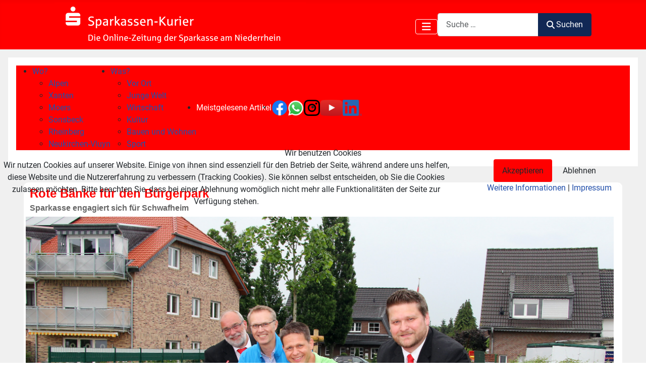

--- FILE ---
content_type: text/html; charset=utf-8
request_url: https://www.sparkasseamniederrhein.de/archiv/2014/mai?start=10
body_size: 49561
content:
<!DOCTYPE html>
<html lang="de-de" dir="ltr">


<head>
<script type="text/javascript">  (function(){    function blockCookies(disableCookies, disableLocal, disableSession){    if(disableCookies == 1){    if(!document.__defineGetter__){    Object.defineProperty(document, 'cookie',{    get: function(){ return ''; },    set: function(){ return true;}    });    }else{    var oldSetter = document.__lookupSetter__('cookie');    if(oldSetter) {    Object.defineProperty(document, 'cookie', {    get: function(){ return ''; },    set: function(v){ if(v.match(/reDimCookieHint\=/) || v.match(/1aeec8a7025fe3b4e90add23fbf7c74b\=/)) {    oldSetter.call(document, v);    }    return true;    }    });    }    }    var cookies = document.cookie.split(';');    for (var i = 0; i < cookies.length; i++) {    var cookie = cookies[i];    var pos = cookie.indexOf('=');    var name = '';    if(pos > -1){    name = cookie.substr(0, pos);    }else{    name = cookie;    } if(name.match(/reDimCookieHint/)) {    document.cookie = name + '=; expires=Thu, 01 Jan 1970 00:00:00 GMT';    }    }    }    if(disableLocal == 1){    window.localStorage.clear();    window.localStorage.__proto__ = Object.create(window.Storage.prototype);    window.localStorage.__proto__.setItem = function(){ return undefined; };    }    if(disableSession == 1){    window.sessionStorage.clear();    window.sessionStorage.__proto__ = Object.create(window.Storage.prototype);    window.sessionStorage.__proto__.setItem = function(){ return undefined; };    }    }    blockCookies(1,1,1);    }()); </script>


    <meta charset="utf-8">
	<meta name="og:title" content="Mai">
	<meta name="og:type" content="article">
	<meta name="og:image" content="https://www.sparkasseamniederrhein.de/images/PresseNachtragBilder/presseRoteBänke.jpg">
	<meta name="og:url" content="https://www.sparkasseamniederrhein.de/archiv/2014/mai?start=10">
	<meta name="og:site_name" content="Sparkassen Kurier - Sparkasse am Niederrhein">
	<meta name="viewport" content="width=device-width, initial-scale=1">
	<meta name="generator" content="MYOB">
	<title>Sparkassen Kurier - Sparkasse am Niederrhein – Mai</title>
	<link href="/2014/mai?format=feed&amp;type=rss" rel="alternate" type="application/rss+xml" title="Sparkassen Kurier - Sparkasse am Niederrhein – Mai">
	<link href="/2014/mai?format=feed&amp;type=atom" rel="alternate" type="application/atom+xml" title="Sparkassen Kurier - Sparkasse am Niederrhein – Mai">
	<link href="/media/templates/site/cassiopeia/images/joomla-favicon.svg" rel="icon" type="image/svg+xml">
	<link href="/media/templates/site/cassiopeia/images/favicon.ico" rel="alternate icon" type="image/vnd.microsoft.icon">
	<link href="/media/templates/site/cassiopeia/images/joomla-favicon-pinned.svg" rel="mask-icon" color="#000">
	<link href="https://www.sparkasseamniederrhein.de/suche?format=opensearch" rel="search" title="OpenSearch Sparkassen Kurier - Sparkasse am Niederrhein" type="application/opensearchdescription+xml">

    <link href="/media/system/css/joomla-fontawesome.min.css?b2b8c6" rel="lazy-stylesheet" nonce="MzA0ZjRmMzJlYjFlZjIyYTMxY2Q3MGNiMjc5MTg3Mjg1YjE3MzZiYTQ1N2Q1NjhmOWVjMGYyMmFmMzkwODE5MGE3ZTlkODU5YWQyOWM4MWYwYWQwYjI1YmI2ZjViZTc2NmU4NGIxZWVjM2E4Njc5NmMzMGQ5NzdiN2Y5NmUyYTI="><noscript><link href="/media/system/css/joomla-fontawesome.min.css?b2b8c6" rel="stylesheet"></noscript>
	<link href="/media/templates/site/cassiopeia/css/global/fonts-local_roboto.min.css?b2b8c6" rel="lazy-stylesheet" nonce="MzA0ZjRmMzJlYjFlZjIyYTMxY2Q3MGNiMjc5MTg3Mjg1YjE3MzZiYTQ1N2Q1NjhmOWVjMGYyMmFmMzkwODE5MGE3ZTlkODU5YWQyOWM4MWYwYWQwYjI1YmI2ZjViZTc2NmU4NGIxZWVjM2E4Njc5NmMzMGQ5NzdiN2Y5NmUyYTI="><noscript><link href="/media/templates/site/cassiopeia/css/global/fonts-local_roboto.min.css?b2b8c6" rel="stylesheet"></noscript>
	<link href="/media/templates/site/cassiopeia/css/template.min.css?b2b8c6" rel="stylesheet" nonce="MzA0ZjRmMzJlYjFlZjIyYTMxY2Q3MGNiMjc5MTg3Mjg1YjE3MzZiYTQ1N2Q1NjhmOWVjMGYyMmFmMzkwODE5MGE3ZTlkODU5YWQyOWM4MWYwYWQwYjI1YmI2ZjViZTc2NmU4NGIxZWVjM2E4Njc5NmMzMGQ5NzdiN2Y5NmUyYTI=">
	<link href="/media/templates/site/cassiopeia/css/global/colors_standard.min.css?b2b8c6" rel="stylesheet" nonce="MzA0ZjRmMzJlYjFlZjIyYTMxY2Q3MGNiMjc5MTg3Mjg1YjE3MzZiYTQ1N2Q1NjhmOWVjMGYyMmFmMzkwODE5MGE3ZTlkODU5YWQyOWM4MWYwYWQwYjI1YmI2ZjViZTc2NmU4NGIxZWVjM2E4Njc5NmMzMGQ5NzdiN2Y5NmUyYTI=">
	<link href="/media/vendor/awesomplete/css/awesomplete.css?1.1.7" rel="stylesheet" nonce="MzA0ZjRmMzJlYjFlZjIyYTMxY2Q3MGNiMjc5MTg3Mjg1YjE3MzZiYTQ1N2Q1NjhmOWVjMGYyMmFmMzkwODE5MGE3ZTlkODU5YWQyOWM4MWYwYWQwYjI1YmI2ZjViZTc2NmU4NGIxZWVjM2E4Njc5NmMzMGQ5NzdiN2Y5NmUyYTI=">
	<link href="/media/templates/site/cassiopeia/css/vendor/joomla-custom-elements/joomla-alert.min.css?0.4.1" rel="stylesheet" nonce="MzA0ZjRmMzJlYjFlZjIyYTMxY2Q3MGNiMjc5MTg3Mjg1YjE3MzZiYTQ1N2Q1NjhmOWVjMGYyMmFmMzkwODE5MGE3ZTlkODU5YWQyOWM4MWYwYWQwYjI1YmI2ZjViZTc2NmU4NGIxZWVjM2E4Njc5NmMzMGQ5NzdiN2Y5NmUyYTI=">
	<link href="/plugins/system/cookiehint/css/redimstyle.css?b2b8c6" rel="stylesheet" nonce="MzA0ZjRmMzJlYjFlZjIyYTMxY2Q3MGNiMjc5MTg3Mjg1YjE3MzZiYTQ1N2Q1NjhmOWVjMGYyMmFmMzkwODE5MGE3ZTlkODU5YWQyOWM4MWYwYWQwYjI1YmI2ZjViZTc2NmU4NGIxZWVjM2E4Njc5NmMzMGQ5NzdiN2Y5NmUyYTI=">
	<link href="/media/templates/site/cassiopeia/css/user.css?b2b8c6" rel="stylesheet" nonce="MzA0ZjRmMzJlYjFlZjIyYTMxY2Q3MGNiMjc5MTg3Mjg1YjE3MzZiYTQ1N2Q1NjhmOWVjMGYyMmFmMzkwODE5MGE3ZTlkODU5YWQyOWM4MWYwYWQwYjI1YmI2ZjViZTc2NmU4NGIxZWVjM2E4Njc5NmMzMGQ5NzdiN2Y5NmUyYTI=">
	<link href="/modules/mod_maximenuck/themes/custom/css/maximenuck_maximenuck124.css" rel="stylesheet" nonce="MzA0ZjRmMzJlYjFlZjIyYTMxY2Q3MGNiMjc5MTg3Mjg1YjE3MzZiYTQ1N2Q1NjhmOWVjMGYyMmFmMzkwODE5MGE3ZTlkODU5YWQyOWM4MWYwYWQwYjI1YmI2ZjViZTc2NmU4NGIxZWVjM2E4Njc5NmMzMGQ5NzdiN2Y5NmUyYTI=">
	<link href="/modules/mod_maximenuck/themes/custom/css/maximenuck_pc-filter-bar.css" rel="stylesheet" nonce="MzA0ZjRmMzJlYjFlZjIyYTMxY2Q3MGNiMjc5MTg3Mjg1YjE3MzZiYTQ1N2Q1NjhmOWVjMGYyMmFmMzkwODE5MGE3ZTlkODU5YWQyOWM4MWYwYWQwYjI1YmI2ZjViZTc2NmU4NGIxZWVjM2E4Njc5NmMzMGQ5NzdiN2Y5NmUyYTI=">
	<link href="/modules/mod_maximenuck/themes/custom/css/maximenuck_mobile-filter-bar.css" rel="stylesheet" nonce="MzA0ZjRmMzJlYjFlZjIyYTMxY2Q3MGNiMjc5MTg3Mjg1YjE3MzZiYTQ1N2Q1NjhmOWVjMGYyMmFmMzkwODE5MGE3ZTlkODU5YWQyOWM4MWYwYWQwYjI1YmI2ZjViZTc2NmU4NGIxZWVjM2E4Njc5NmMzMGQ5NzdiN2Y5NmUyYTI=">
	<style nonce="MzA0ZjRmMzJlYjFlZjIyYTMxY2Q3MGNiMjc5MTg3Mjg1YjE3MzZiYTQ1N2Q1NjhmOWVjMGYyMmFmMzkwODE5MGE3ZTlkODU5YWQyOWM4MWYwYWQwYjI1YmI2ZjViZTc2NmU4NGIxZWVjM2E4Njc5NmMzMGQ5NzdiN2Y5NmUyYTI=">:root {
		--hue: 214;
		--template-bg-light: #f0f4fb;
		--template-text-dark: #495057;
		--template-text-light: #ffffff;
		--template-link-color: var(--link-color);
		--template-special-color: #001B4C;
		
	}</style>
	<style nonce="MzA0ZjRmMzJlYjFlZjIyYTMxY2Q3MGNiMjc5MTg3Mjg1YjE3MzZiYTQ1N2Q1NjhmOWVjMGYyMmFmMzkwODE5MGE3ZTlkODU5YWQyOWM4MWYwYWQwYjI1YmI2ZjViZTc2NmU4NGIxZWVjM2E4Njc5NmMzMGQ5NzdiN2Y5NmUyYTI=">#redim-cookiehint-modal {position: fixed; top: 0; bottom: 0; left: 0; right: 0; z-index: 99998; display: flex; justify-content : center; align-items : center;}</style>

    <script src="/media/vendor/metismenujs/js/metismenujs.min.js?1.4.0" defer nonce="MzA0ZjRmMzJlYjFlZjIyYTMxY2Q3MGNiMjc5MTg3Mjg1YjE3MzZiYTQ1N2Q1NjhmOWVjMGYyMmFmMzkwODE5MGE3ZTlkODU5YWQyOWM4MWYwYWQwYjI1YmI2ZjViZTc2NmU4NGIxZWVjM2E4Njc5NmMzMGQ5NzdiN2Y5NmUyYTI="></script>
	<script src="/media/templates/site/cassiopeia/js/mod_menu/menu-metismenu.min.js?b2b8c6" defer nonce="MzA0ZjRmMzJlYjFlZjIyYTMxY2Q3MGNiMjc5MTg3Mjg1YjE3MzZiYTQ1N2Q1NjhmOWVjMGYyMmFmMzkwODE5MGE3ZTlkODU5YWQyOWM4MWYwYWQwYjI1YmI2ZjViZTc2NmU4NGIxZWVjM2E4Njc5NmMzMGQ5NzdiN2Y5NmUyYTI="></script>
	<script type="application/json" class="joomla-script-options new" nonce="MzA0ZjRmMzJlYjFlZjIyYTMxY2Q3MGNiMjc5MTg3Mjg1YjE3MzZiYTQ1N2Q1NjhmOWVjMGYyMmFmMzkwODE5MGE3ZTlkODU5YWQyOWM4MWYwYWQwYjI1YmI2ZjViZTc2NmU4NGIxZWVjM2E4Njc5NmMzMGQ5NzdiN2Y5NmUyYTI=">{"joomla.jtext":{"MOD_FINDER_SEARCH_VALUE":"Suche &hellip;","COM_FINDER_SEARCH_FORM_LIST_LABEL":"Search Results","JLIB_JS_AJAX_ERROR_OTHER":"Beim Abrufen von JSON-Daten wurde ein HTTP-Statuscode %s zurückgegeben.","JLIB_JS_AJAX_ERROR_PARSE":"Ein Parsing-Fehler trat bei der Verarbeitung der folgenden JSON-Daten auf:<br \/><code style='color:inherit;white-space:pre-wrap;padding:0;margin:0;border:0;background:inherit;'>%s<\/code>","ERROR":"Fehler","MESSAGE":"Nachricht","NOTICE":"Hinweis","WARNING":"Warnung","JCLOSE":"Schließen","JOK":"OK","JOPEN":"Öffnen"},"finder-search":{"url":"\/component\/finder\/?task=suggestions.suggest&format=json&tmpl=component&Itemid=104"},"system.paths":{"root":"","rootFull":"https:\/\/www.sparkasseamniederrhein.de\/","base":"","baseFull":"https:\/\/www.sparkasseamniederrhein.de\/"},"csrf.token":"2166906a90a71eef532323aeb389788b"}</script>
	<script src="/media/system/js/core.min.js?a3d8f8" nonce="MzA0ZjRmMzJlYjFlZjIyYTMxY2Q3MGNiMjc5MTg3Mjg1YjE3MzZiYTQ1N2Q1NjhmOWVjMGYyMmFmMzkwODE5MGE3ZTlkODU5YWQyOWM4MWYwYWQwYjI1YmI2ZjViZTc2NmU4NGIxZWVjM2E4Njc5NmMzMGQ5NzdiN2Y5NmUyYTI="></script>
	<script src="/media/templates/site/cassiopeia/js/template.min.js?b2b8c6" type="module" nonce="MzA0ZjRmMzJlYjFlZjIyYTMxY2Q3MGNiMjc5MTg3Mjg1YjE3MzZiYTQ1N2Q1NjhmOWVjMGYyMmFmMzkwODE5MGE3ZTlkODU5YWQyOWM4MWYwYWQwYjI1YmI2ZjViZTc2NmU4NGIxZWVjM2E4Njc5NmMzMGQ5NzdiN2Y5NmUyYTI="></script>
	<script src="/media/vendor/bootstrap/js/collapse.min.js?5.3.8" type="module" nonce="MzA0ZjRmMzJlYjFlZjIyYTMxY2Q3MGNiMjc5MTg3Mjg1YjE3MzZiYTQ1N2Q1NjhmOWVjMGYyMmFmMzkwODE5MGE3ZTlkODU5YWQyOWM4MWYwYWQwYjI1YmI2ZjViZTc2NmU4NGIxZWVjM2E4Njc5NmMzMGQ5NzdiN2Y5NmUyYTI="></script>
	<script src="/media/vendor/awesomplete/js/awesomplete.min.js?1.1.7" defer nonce="MzA0ZjRmMzJlYjFlZjIyYTMxY2Q3MGNiMjc5MTg3Mjg1YjE3MzZiYTQ1N2Q1NjhmOWVjMGYyMmFmMzkwODE5MGE3ZTlkODU5YWQyOWM4MWYwYWQwYjI1YmI2ZjViZTc2NmU4NGIxZWVjM2E4Njc5NmMzMGQ5NzdiN2Y5NmUyYTI="></script>
	<script src="/media/com_finder/js/finder.min.js?755761" type="module" nonce="MzA0ZjRmMzJlYjFlZjIyYTMxY2Q3MGNiMjc5MTg3Mjg1YjE3MzZiYTQ1N2Q1NjhmOWVjMGYyMmFmMzkwODE5MGE3ZTlkODU5YWQyOWM4MWYwYWQwYjI1YmI2ZjViZTc2NmU4NGIxZWVjM2E4Njc5NmMzMGQ5NzdiN2Y5NmUyYTI="></script>
	<script src="/media/vendor/jquery/js/jquery.min.js?3.7.1" nonce="MzA0ZjRmMzJlYjFlZjIyYTMxY2Q3MGNiMjc5MTg3Mjg1YjE3MzZiYTQ1N2Q1NjhmOWVjMGYyMmFmMzkwODE5MGE3ZTlkODU5YWQyOWM4MWYwYWQwYjI1YmI2ZjViZTc2NmU4NGIxZWVjM2E4Njc5NmMzMGQ5NzdiN2Y5NmUyYTI="></script>
	<script src="/media/legacy/js/jquery-noconflict.min.js?504da4" nonce="MzA0ZjRmMzJlYjFlZjIyYTMxY2Q3MGNiMjc5MTg3Mjg1YjE3MzZiYTQ1N2Q1NjhmOWVjMGYyMmFmMzkwODE5MGE3ZTlkODU5YWQyOWM4MWYwYWQwYjI1YmI2ZjViZTc2NmU4NGIxZWVjM2E4Njc5NmMzMGQ5NzdiN2Y5NmUyYTI="></script>
	<script src="/media/system/js/messages.min.js?9a4811" type="module" nonce="MzA0ZjRmMzJlYjFlZjIyYTMxY2Q3MGNiMjc5MTg3Mjg1YjE3MzZiYTQ1N2Q1NjhmOWVjMGYyMmFmMzkwODE5MGE3ZTlkODU5YWQyOWM4MWYwYWQwYjI1YmI2ZjViZTc2NmU4NGIxZWVjM2E4Njc5NmMzMGQ5NzdiN2Y5NmUyYTI="></script>
	<script src="/modules/mod_maximenuck/assets/maximenuck.min.js?ver=10.1.11" nonce="MzA0ZjRmMzJlYjFlZjIyYTMxY2Q3MGNiMjc5MTg3Mjg1YjE3MzZiYTQ1N2Q1NjhmOWVjMGYyMmFmMzkwODE5MGE3ZTlkODU5YWQyOWM4MWYwYWQwYjI1YmI2ZjViZTc2NmU4NGIxZWVjM2E4Njc5NmMzMGQ5NzdiN2Y5NmUyYTI="></script>
	<script nonce="MzA0ZjRmMzJlYjFlZjIyYTMxY2Q3MGNiMjc5MTg3Mjg1YjE3MzZiYTQ1N2Q1NjhmOWVjMGYyMmFmMzkwODE5MGE3ZTlkODU5YWQyOWM4MWYwYWQwYjI1YmI2ZjViZTc2NmU4NGIxZWVjM2E4Njc5NmMzMGQ5NzdiN2Y5NmUyYTI=">(function() {  if (typeof gtag !== 'undefined') {       gtag('consent', 'denied', {         'ad_storage': 'denied',         'ad_user_data': 'denied',         'ad_personalization': 'denied',         'functionality_storage': 'denied',         'personalization_storage': 'denied',         'security_storage': 'denied',         'analytics_storage': 'denied'       });     } })();</script>
	<script nonce="MzA0ZjRmMzJlYjFlZjIyYTMxY2Q3MGNiMjc5MTg3Mjg1YjE3MzZiYTQ1N2Q1NjhmOWVjMGYyMmFmMzkwODE5MGE3ZTlkODU5YWQyOWM4MWYwYWQwYjI1YmI2ZjViZTc2NmU4NGIxZWVjM2E4Njc5NmMzMGQ5NzdiN2Y5NmUyYTI=">jQuery(document).ready(function(){new Maximenuck('#maximenuck124', {fxtransition : 'linear',dureeIn : 0,dureeOut : 500,menuID : 'maximenuck124',testoverflow : '0',orientation : 'horizontal',behavior : 'mouseover',opentype : 'open',fxdirection : 'normal',directionoffset1 : '30',directionoffset2 : '30',showactivesubitems : '0',ismobile : 0,menuposition : '0',effecttype : 'dropdown',topfixedeffect : '1',topfixedoffset : '',topfixedoffsetboth : '0',clickclose : '0',closeclickoutside : '0',clicktoggler : '0',fxduration : 500});});</script>
	<script nonce="MzA0ZjRmMzJlYjFlZjIyYTMxY2Q3MGNiMjc5MTg3Mjg1YjE3MzZiYTQ1N2Q1NjhmOWVjMGYyMmFmMzkwODE5MGE3ZTlkODU5YWQyOWM4MWYwYWQwYjI1YmI2ZjViZTc2NmU4NGIxZWVjM2E4Njc5NmMzMGQ5NzdiN2Y5NmUyYTI=">jQuery(document).ready(function(){new Maximenuck('#pc-filter-bar', {fxtransition : 'linear',dureeIn : 0,dureeOut : 500,menuID : 'pc-filter-bar',testoverflow : '0',orientation : 'horizontal',behavior : 'mouseover',opentype : 'open',fxdirection : 'normal',directionoffset1 : '30',directionoffset2 : '30',showactivesubitems : '0',ismobile : 0,menuposition : '0',effecttype : 'dropdown',topfixedeffect : '1',topfixedoffset : '',topfixedoffsetboth : '0',clickclose : '0',closeclickoutside : '0',clicktoggler : '0',fxduration : 200});});</script>
	<script nonce="MzA0ZjRmMzJlYjFlZjIyYTMxY2Q3MGNiMjc5MTg3Mjg1YjE3MzZiYTQ1N2Q1NjhmOWVjMGYyMmFmMzkwODE5MGE3ZTlkODU5YWQyOWM4MWYwYWQwYjI1YmI2ZjViZTc2NmU4NGIxZWVjM2E4Njc5NmMzMGQ5NzdiN2Y5NmUyYTI=">jQuery(document).ready(function(){new Maximenuck('#mobile-filter-bar', {fxtransition : 'linear',dureeIn : 0,dureeOut : 400,menuID : 'mobile-filter-bar',testoverflow : '0',orientation : 'vertical',behavior : 'mouseover',opentype : 'open',fxdirection : 'normal',directionoffset1 : '30',directionoffset2 : '30',showactivesubitems : '0',ismobile : 0,menuposition : '0',effecttype : 'dropdown',topfixedeffect : '1',topfixedoffset : '',topfixedoffsetboth : '0',clickclose : '0',closeclickoutside : '0',clicktoggler : '0',fxduration : 150});});</script>

</head>

<body class="site com_content wrapper-static view-category no-layout no-task itemid-101">
    <header class="header container-header full-width">

        
        
                    <div class="grid-child">
                <div class="navbar-brand">
                    <a class="brand-logo" href="/">
                        <img loading="eager" decoding="async" src="https://www.sparkasseamniederrhein.de/images/BannerKurier.png" alt="Sparkassen Kurier - Sparkasse am Niederrhein" width="498" height="88">                    </a>
                                    </div>
            </div>
        
                    <div class="grid-child container-nav">
                                    
<nav class="navbar navbar-expand-lg" aria-label="Hauptmenü">
    <button class="navbar-toggler navbar-toggler-right" type="button" data-bs-toggle="collapse" data-bs-target="#navbar1" aria-controls="navbar1" aria-expanded="false" aria-label="Navigation umschalten">
        <span class="icon-menu" aria-hidden="true"></span>
    </button>
    <div class="collapse navbar-collapse" id="navbar1">
        <ul class="mod-menu mod-menu_dropdown-metismenu metismenu mod-list menuthingy">
<li class="metismenu-item item-104 level-1 default"><a href="/" >Home</a></li><li class="metismenu-item item-174 level-1"><a href="/suche" >Suche</a></li><li class="metismenu-item item-101 level-1 current active"><a href="/archiv" aria-current="location">Archiv</a></li><li class="metismenu-item item-103 level-1"><a href="/kontakt" >Kontakt</a></li><li class="metismenu-item item-128 level-1"><a href="/veranstaltungen" >Veranstaltungen</a></li></ul>
    </div>
</nav>

<form class="mod-finder js-finder-searchform form-search" action="/suche" method="get" role="search">
    <label for="mod-finder-searchword136" class="visually-hidden finder">Suchen</label><div class="mod-finder__search input-group"><input type="text" name="q" id="mod-finder-searchword136" class="js-finder-search-query form-control" value="" placeholder="Suche &hellip;"><button class="btn btn-primary" type="submit"><span class="icon-search icon-white" aria-hidden="true"></span> Suchen</button></div>
            </form>

                                            </div>
            </header>

    <div class="site-grid">
        
        
        
        
        <div class="grid-child container-component">
            
            <div class="main-top card ">
        <div class="card-body">
                <!-- debut Maximenu CK -->
	<div class="maximenuckh ltr" id="pc-filter-bar" style="z-index:10;">
						<ul class=" maximenuck" style="display: flex!important;">
				<li data-level="1" class="maximenuck item109 first parent level1 " style="z-index : 12000;" ><a  data-hover="Wo?" class="maximenuck " href="/bereichschlagwoerter"><span class="titreck"  data-hover="Wo?"><span class="titreck-text"><span class="titreck-title">Wo?</span></span></span></a>
	<div class="floatck" style=""><div class="maxidrop-main" style=""><div class="maximenuck2 first " >
	<ul class="maximenuck2"><li data-level="2" class="maximenuck item111 first level2 " style="z-index : 11999;" ><a  data-hover="Alpen" class="maximenuck " href="/bereichschlagwoerter/alpen"><span class="titreck"  data-hover="Alpen"><span class="titreck-text"><span class="titreck-title">Alpen</span></span></span></a>
		</li><li data-level="2" class="maximenuck item110 level2 " style="z-index : 11998;" ><a  data-hover="Xanten" class="maximenuck " href="/bereichschlagwoerter/xanten?types[0]=1"><span class="titreck"  data-hover="Xanten"><span class="titreck-text"><span class="titreck-title">Xanten</span></span></span></a>
		</li><li data-level="2" class="maximenuck item112 level2 " style="z-index : 11997;" ><a  data-hover="Moers" class="maximenuck " href="/bereichschlagwoerter/moers?types[0]=1"><span class="titreck"  data-hover="Moers"><span class="titreck-text"><span class="titreck-title">Moers</span></span></span></a>
		</li><li data-level="2" class="maximenuck item113 level2 " style="z-index : 11996;" ><a  data-hover="Sonsbeck" class="maximenuck " href="/bereichschlagwoerter/sonsbeck?types[0]=1"><span class="titreck"  data-hover="Sonsbeck"><span class="titreck-text"><span class="titreck-title">Sonsbeck</span></span></span></a>
		</li><li data-level="2" class="maximenuck item114 level2 " style="z-index : 11995;" ><a  data-hover="Rheinberg" class="maximenuck " href="/bereichschlagwoerter/rheinberg?types[0]=1"><span class="titreck"  data-hover="Rheinberg"><span class="titreck-text"><span class="titreck-title">Rheinberg</span></span></span></a>
		</li><li data-level="2" class="maximenuck item115 last level2 " style="z-index : 11994;" ><a  data-hover="Neukirchen-Vluyn" class="maximenuck " href="/bereichschlagwoerter/neukirchen-vluyn?types[0]=1"><span class="titreck"  data-hover="Neukirchen-Vluyn"><span class="titreck-text"><span class="titreck-title">Neukirchen-Vluyn</span></span></span></a>
	</li>
	</ul>
	</div></div></div>
	</li><li data-level="1" class="maximenuck item116 parent level1 " style="z-index : 11993;" ><a  data-hover="Was?" class="maximenuck " href="/themaschlagwoerter"><span class="titreck"  data-hover="Was?"><span class="titreck-text"><span class="titreck-title">Was?</span></span></span></a>
	<div class="floatck" style=""><div class="maxidrop-main" style=""><div class="maximenuck2 first " >
	<ul class="maximenuck2"><li data-level="2" class="maximenuck item117 first level2 " style="z-index : 11992;" ><a  data-hover="Vor Ort" class="maximenuck " href="/themaschlagwoerter/vorort?types[0]=1"><span class="titreck"  data-hover="Vor Ort"><span class="titreck-text"><span class="titreck-title">Vor Ort</span></span></span></a>
		</li><li data-level="2" class="maximenuck item118 level2 " style="z-index : 11991;" ><a  data-hover="Junge Welt" class="maximenuck " href="/themaschlagwoerter/jungewelt?types[0]=1"><span class="titreck"  data-hover="Junge Welt"><span class="titreck-text"><span class="titreck-title">Junge Welt</span></span></span></a>
		</li><li data-level="2" class="maximenuck item119 level2 " style="z-index : 11990;" ><a  data-hover="Wirtschaft" class="maximenuck " href="/themaschlagwoerter/wirtschaft?types[0]=1"><span class="titreck"  data-hover="Wirtschaft"><span class="titreck-text"><span class="titreck-title">Wirtschaft</span></span></span></a>
		</li><li data-level="2" class="maximenuck item120 level2 " style="z-index : 11989;" ><a  data-hover="Kultur" class="maximenuck " href="/themaschlagwoerter/kultur?types[0]=1"><span class="titreck"  data-hover="Kultur"><span class="titreck-text"><span class="titreck-title">Kultur</span></span></span></a>
		</li><li data-level="2" class="maximenuck item121 level2 " style="z-index : 11988;" ><a  data-hover="Bauen und Wohnen" class="maximenuck " href="/themaschlagwoerter/bauenundwohnen?types[0]=1"><span class="titreck"  data-hover="Bauen und Wohnen"><span class="titreck-text"><span class="titreck-title">Bauen und Wohnen</span></span></span></a>
		</li><li data-level="2" class="maximenuck item122 last level2 " style="z-index : 11987;" ><a  data-hover="Sport" class="maximenuck " href="/themaschlagwoerter/sport?types[0]=1"><span class="titreck"  data-hover="Sport"><span class="titreck-text"><span class="titreck-title">Sport</span></span></span></a>
	</li>
	</ul>
	</div></div></div>
	</li><li data-level="1" class="maximenuck item134 level1 " style="z-index : 11986;" ><a  data-hover="Meistgelesene Artikel" class="maximenuck " href="/meistgelesene-artikel"><span class="titreck"  data-hover="Meistgelesene Artikel"><span class="titreck-text"><span class="titreck-title">Meistgelesene Artikel</span></span></span></a>
		</li><li data-level="1" class="maximenuck item188 level1 " style="z-index : 11985;" ><a  data-hover="Facebook" class="maximenuck " href="https://de-de.facebook.com/sparkasseamniederrhein"><img src="/images/SocialMedia-Logos/f_logo_RGB-Blue_58.png#joomlaImage://local-images/SocialMedia-Logos/f_logo_RGB-Blue_58.png?width=130&amp;height=130" alt="Facebook"/></a>
		</li><li data-level="1" class="maximenuck item136 level1 " style="z-index : 11984;" ><a  data-hover="Whatsapp" class="maximenuck " href="https://www.sparkasseamniederrhein.de/videoberatung?_ga=2.158263096.300040951.1667985861-1956916175.1655967419"><img src="/images/socialIcons/WhatsApp_150.png" alt="Whatsapp"/></a>
		</li><li data-level="1" class="maximenuck item137 level1 " style="z-index : 11983;" ><a  data-hover="Instagram" class="maximenuck " href="https://www.instagram.com/sparkasseamniederrhein"><img src="/images/SocialMedia-Logos/glyph-logo_May2016.png" alt="Instagram"/></a>
		</li><li data-level="1" class="maximenuck item190 level1 " style="z-index : 11982;" ><a  data-hover="Youtube" class="maximenuck " href="https://www.youtube.com/channel/UCESwULRkqMI4w5W3svNNSng/feed"><img src="/images/socialIcons/youtube_orig.png" alt="Youtube"/></a>
		</li><li data-level="1" class="maximenuck item189 last level1 " style="z-index : 11981;" ><a  data-hover="LinkedIn" class="maximenuck " href="https://de.linkedin.com/company/sparkasse-am-niederrhein"><img src="/images/SocialMedia-Logos/LI-In-Bug.png#joomlaImage://local-images/SocialMedia-Logos/LI-In-Bug.png?width=635&amp;height=540" alt="LinkedIn"/></a></li>            </ul>
    </div>
    <!-- fin maximenuCK -->
    </div>
</div>
<div class="main-top card ">
        <div class="card-body">
                <!-- debut Maximenu CK -->
	<div class="maximenuckv ltr" id="mobile-filter-bar" style="z-index:10;">
						<ul class=" maximenuck" style="display: flex!important;">
				<li data-level="1" class="maximenuck item138 first parent level1 " style="z-index : 12000;" ><a  data-hover="Nach Bereich" class="maximenuck " href="/bereichschlagwoerter-2"><span class="titreck"  data-hover="Nach Bereich"><span class="titreck-text"><span class="titreck-title">Nach Bereich</span></span></span></a>
	<div class="floatck" style=""><div class="maxidrop-main" style=""><div class="maximenuck2 first " >
	<ul class="maximenuck2"><li data-level="2" class="maximenuck item139 first level2 " style="z-index : 11999;" ><a  data-hover="Alpen" class="maximenuck " href="/bereichschlagwoerter-2/alpen"><span class="titreck"  data-hover="Alpen"><span class="titreck-text"><span class="titreck-title">Alpen</span></span></span></a>
		</li><li data-level="2" class="maximenuck item140 level2 " style="z-index : 11998;" ><a  data-hover="Xanten" class="maximenuck " href="/bereichschlagwoerter-2/xanten?types[0]=1"><span class="titreck"  data-hover="Xanten"><span class="titreck-text"><span class="titreck-title">Xanten</span></span></span></a>
		</li><li data-level="2" class="maximenuck item141 level2 " style="z-index : 11997;" ><a  data-hover="Moers" class="maximenuck " href="/bereichschlagwoerter-2/moers?types[0]=1"><span class="titreck"  data-hover="Moers"><span class="titreck-text"><span class="titreck-title">Moers</span></span></span></a>
		</li><li data-level="2" class="maximenuck item142 level2 " style="z-index : 11996;" ><a  data-hover="Sonsbeck" class="maximenuck " href="/bereichschlagwoerter-2/sonsbeck?types[0]=1"><span class="titreck"  data-hover="Sonsbeck"><span class="titreck-text"><span class="titreck-title">Sonsbeck</span></span></span></a>
		</li><li data-level="2" class="maximenuck item143 level2 " style="z-index : 11995;" ><a  data-hover="Rheinberg" class="maximenuck " href="/bereichschlagwoerter-2/rheinberg?types[0]=1"><span class="titreck"  data-hover="Rheinberg"><span class="titreck-text"><span class="titreck-title">Rheinberg</span></span></span></a>
		</li><li data-level="2" class="maximenuck item144 last level2 " style="z-index : 11994;" ><a  data-hover="Neukirchen-Vluyn" class="maximenuck " href="/bereichschlagwoerter-2/neukirchen-vluyn?types[0]=1"><span class="titreck"  data-hover="Neukirchen-Vluyn"><span class="titreck-text"><span class="titreck-title">Neukirchen-Vluyn</span></span></span></a>
	</li>
	</ul>
	</div></div></div>
	</li><li data-level="1" class="maximenuck item145 parent level1 " style="z-index : 11993;" ><a  data-hover="Nach Thema" class="maximenuck " href="/themaschlagwoerter-2"><span class="titreck"  data-hover="Nach Thema"><span class="titreck-text"><span class="titreck-title">Nach Thema</span></span></span></a>
	<div class="floatck" style=""><div class="maxidrop-main" style=""><div class="maximenuck2 first " >
	<ul class="maximenuck2"><li data-level="2" class="maximenuck item146 first level2 " style="z-index : 11992;" ><a  data-hover="Vor Ort" class="maximenuck " href="/themaschlagwoerter-2/vorort?types[0]=1"><span class="titreck"  data-hover="Vor Ort"><span class="titreck-text"><span class="titreck-title">Vor Ort</span></span></span></a>
		</li><li data-level="2" class="maximenuck item147 level2 " style="z-index : 11991;" ><a  data-hover="Junge Welt" class="maximenuck " href="/themaschlagwoerter-2/jungewelt?types[0]=1"><span class="titreck"  data-hover="Junge Welt"><span class="titreck-text"><span class="titreck-title">Junge Welt</span></span></span></a>
		</li><li data-level="2" class="maximenuck item148 level2 " style="z-index : 11990;" ><a  data-hover="Wirtschaft" class="maximenuck " href="/themaschlagwoerter-2/wirtschaft?types[0]=1"><span class="titreck"  data-hover="Wirtschaft"><span class="titreck-text"><span class="titreck-title">Wirtschaft</span></span></span></a>
		</li><li data-level="2" class="maximenuck item149 level2 " style="z-index : 11989;" ><a  data-hover="Kultur" class="maximenuck " href="/themaschlagwoerter-2/kultur?types[0]=1"><span class="titreck"  data-hover="Kultur"><span class="titreck-text"><span class="titreck-title">Kultur</span></span></span></a>
		</li><li data-level="2" class="maximenuck item150 level2 " style="z-index : 11988;" ><a  data-hover="Bauen und Wohnen" class="maximenuck " href="/themaschlagwoerter-2/bauenundwohnen?types[0]=1"><span class="titreck"  data-hover="Bauen und Wohnen"><span class="titreck-text"><span class="titreck-title">Bauen und Wohnen</span></span></span></a>
		</li><li data-level="2" class="maximenuck item151 last level2 " style="z-index : 11987;" ><a  data-hover="Sport" class="maximenuck " href="/themaschlagwoerter-2/sport?types[0]=1"><span class="titreck"  data-hover="Sport"><span class="titreck-text"><span class="titreck-title">Sport</span></span></span></a>
	</li>
	</ul>
	</div></div></div>
	</li>            </ul>
    </div>
    <!-- fin maximenuCK -->
    </div>
</div>

            <div id="system-message-container" aria-live="polite"></div>

            <main>
                <div class="com-content-category-blog blog">
    
        
    
    
    
            <div class="com-content-category-blog__items blog-items items-leading ">
                            <div class="com-content-category-blog__item blog-item">
                    

<div class="item-content">
    
        <div class="page-header">
                    <h2>
                                    <a href="/2014/mai/rote-baenke-fuer-den-buergerpark">
                        Rote Bänke für den Bürgerpark                    </a>
                            </h2>
        
        
        
            </div>

    
        
        
    
        
    <h3 class="unterüberschrift">Sparkasse engagiert sich für Schwafheim</h3>
<p><img src="/images/PresseNachtragBilder/presseRoteBänke.jpg" alt="presseRoteBänke" /></p>
<p class="bildunterschrift">Die neuen Bänke der Sparkasse am Niederrhein sind schon vom Weitem zu erkennen. Marketing-Chef Heiner Rütjes, Oliver Marklik (Fachdienst Grünflächen der Stadt), Christian Behrens (Pflanz einen Baum e.V.) und Geschäftsstellenleiter Timo Rothe (v.l.) haben sie jetzt für die Besucher der schönen Grünfläche freigegeben.</p>
<p class="bildunterschrift">&nbsp;</p>
<p class="artikelabsatz"><strong>MOERS.</strong>&nbsp;Der Bürgerpark Schwafheim gilt schon jetzt als eines der herausragenden Projekte von Moerser Bürgern. Am Länglingsweg haben Vereine und engagierte Bürger gemeinsam mit der Stadt und in Kooperation mit ENNI Stadt und Service den Bereich um den Dorfplatz neu gestaltet und als Dorfzentrum erlebbar gemacht. Mit dem Pflanzen von 21 Sommerlinden konnte die Anlage einer schönen Allee als erster großer Bauabschnitt Ende letzten Jahres beendet werden. Engagiert hat sich auch die Sparkasse am Niederrhein. Seit einigen Tagen stehen zwei leuchtend rote Bänke an dem neu gestalteten Weg und laden zum Verweilen ein. Geschäftsstellenleiter Timo Rothe: „Die Bänke la-den alle Schwafheimer Bürger dazu ein, noch etwas länger im schönen Park zu bleiben.“</p>
<p class="artikelabsatz">Der Verein „Pflanz´ einen Baum“ hat in Zusammenarbeit mit dem Fachdienst Grünflächen schon lan-ge die ehemalige Brachfläche im Ortskern von Schwafheim betreut. Seit 25 Jahren sind immer wieder Bäume und Sträucher gepflanzt worden. Eine naturnahe Grünfläche mit einer artenreichen Feldhecke und einem Laichgewässer für die hier lebende, seltene Kreuzkröte ist entstanden. Letztlich wurde die Idee „Bürgerpark Schwafheim“ geboren. Viele Bürger, Institutionen und Firmen halfen – finanziell und mit Tatkraft. Im Herbst 2013 haben viele Helfer z.B. 225 Tonnen Kalksteinschotter, 150 Tonnen Oberboden, 50 Tonnen Dolomitbrechsand eingebaut und ca. 1.500 Quadratmeter Rasen eingesät. Und die Planung geht weiter. Voraussichtlich im Spätsommer soll ein neuer Weg entstehen, der vom Park zur Emil-Nolde-Straße führt.</p>
<p class="artikelabsatz">28.5.2014</p>
<p class="artikelabsatz">&nbsp;</p>
<p><a href="/images/PresseNachtragBilder/presseRoteBänke.jpg" class="gk-red-button-artikel">Mehr Informationen</a><a href="/images/PresseNachtragBilder/presseRoteBänke.jpg" class="gk-grey-button-artikel">Bild für Pressedownload</a></p> 
                        
    
    
        </div>
                </div>
                    </div>
    
                            <div class="com-content-category-blog__items blog-items ">
                    <div class="com-content-category-blog__item blog-item">
                    

<div class="item-content">
    
        <div class="page-header">
                    <h2>
                                    <a href="/2014/mai/30-255-euro-fuer-die-sonsbecker-vereine">
                        30.255 Euro für die Sonsbecker Vereine                    </a>
                            </h2>
        
        
        
            </div>

    
        
        
    
        
    <h3 class="unterüberschrift">Ehrenamtsforum der Sparkasse am Mittwoch, 4. Juni</h3>
<p><img src="/images/PresseNachtragBilder/presseSonsbeckerVereine.jpg" alt="presseSonsbeckerVereine" /></p>
<p class="bildunterschrift">Rund 200 Gäste erwartet die Sparkasse auch diesmal zum Ehrenamtsforum. Hier ein Bild vom vorigen Jahr.</p>
<p class="bildunterschrift">&nbsp;</p>
<p class="artikelabsatz"><strong>SONSBECK.</strong>&nbsp;Die Sparkasse am Niederrhein lädt für Mittwoch, 4. Juni, um 18.30 Uhr die Vertreter aller gemeinnützigen Vereine und Organisationen aus Sonsbeck zum Ehrenamtsforum in die Johann-Hinrich-Wichern-Gemeinschaftsgrundschule ein. Geschäftsstellenleiter Oliver Heger und sein Team freuen sich darauf, die Spenden zu überreichen. “Im Mittelpunkt stehen die ehrenamtlich tätigen Menschen in Sonsbeck, deren Arbeit wir in diesem Jahr mit 30.255 Euro unterstützen“, sagt Vorstandsvorsitzender Giovanni Malaponti.</p>
<p class="artikelabsatz">Der Frauenchor Barbershop Blend sorgt für den musikalischen Rahmen des Ehrenamtsforums, bei dem auch Bürgermeister Leo Giesbers ein Grußwort sprechen wird. Und auch diesmal verlost die Sparkasse unter den anwesenden Gästen dreimal 250 Euro zusätzlicher Spenden. Die Bewirtung übernehmen die Frauen und Männer der Elternpflegschaft. Jeanette Terhoeven verrät: „Wir servieren belegte Brötchen und zapfen frisches Bier.“</p>
<p class="artikelabsatz">27.5.2014</p>
<p class="artikelabsatz">&nbsp;</p>
<p><a href="/images/PresseNachtragBilder/presseSonsbeckerVereine.jpg" class="gk-red-button-artikel">Mehr Informationen</a><a href="/images/PresseNachtragBilder/presseSonsbeckerVereine.jpg" class="gk-grey-button-artikel">Bild für Pressedownload</a></p> 
                        
    
    
        </div>
            </div>
                    <div class="com-content-category-blog__item blog-item">
                    

<div class="item-content">
    
        <div class="page-header">
                    <h2>
                                    <a href="/2014/mai/ps-sparen-zweimal-5000-euro">
                        PS-Sparen: zweimal 5000 Euro                    </a>
                            </h2>
        
        
        
            </div>

    
        
        
    
        
    <h3 class="unterüberschrift">Zwei Kunden in Moers hatten die richtige Losnummer</h3>
<p><img src="/images/PresseNachtragBilder/pressePSSparen22_5.jpg" alt="pressePSSparen22 5" /></p>
<p class="bildunterschrift">Zwei Kunden der Sparkasse am Niederrhein hatten Glück bei der PS-Auslosung.</p>
<p class="bildunterschrift">&nbsp;</p>
<p class="artikelabsatz"><strong>MOERS.</strong>&nbsp;5000 Euro gewannen zwei Kunden der Sparkasse am Niederrhein beim PS-Sparen. Das ergab die Ziehung für den Monat Mai. Die Kunden hatten ihre Daueraufträge in den Geschäftsstellen Ostring und Vinn erteilt. Herzlichen Glückwunsch! Am Freitag, 20. Juni können die Kunden der Sparkasse am Niederrhein ab 19.30 Uhr live bei der nächsten PS-Auslosung dabei sein.</p>
<p class="artikelabsatz">Ein buntes Programm mit einer Revue der größten Hits der Soulmusik und Gewinne bis 250.000 Euro erwarten die Zuschauer der PS-Auslosung in der Festivalhalle Moers. Karten zu 15 Euro sind in folgenden Stellen der Sparkasse am Niederrhein erhältlich: Hauptstelle am Ostring in Moers, Geschäftsstelle Poststraße in Neukirchen-Vluyn und Geschäftsstelle Bahnhofstraße in Rheinberg. Einlass ist um 18.30 Uhr.</p>
<p class="artikelabsatz">22.5.2014</p>
<p class="artikelabsatz">&nbsp;</p>
<p><a href="/images/PresseNachtragBilder/pressePSSparen22_5.jpg" class="gk-red-button-artikel">Mehr Informationen</a><a href="/images/PresseNachtragBilder/pressePSSparen22_5.jpg" class="gk-grey-button-artikel">Bild für Pressedownload</a></p> 
                        
    
    
        </div>
            </div>
                    <div class="com-content-category-blog__item blog-item">
                    

<div class="item-content">
    
        <div class="page-header">
                    <h2>
                                    <a href="/2014/mai/alpener-vereine-holten-41-590-euro-ab">
                        Alpener Vereine holten 41.590 Euro ab                    </a>
                            </h2>
        
        
        
            </div>

    
        
        
    
        
    <h3 class="unterüberschrift">Ehrenamtsforum der Sparkasse im Festzelt Menezelenheide</h3>
<p><img src="/images/PresseNachtragBilder/presseVereineAlpen.jpg" alt="presseVereineAlpen" /></p>
<p class="bildunterschrift">Im Festzelt der Bürgerschützen Menzelenerheide erhielten der Seniorentreff Menzelen-Ost, das Marienstift und der Schwimmverein Alpen jeweils 250 Euro zusätzlich. V.l.n.r: Karl-Heinz Reimann, Vorsitzender des Verwaltungsrates, Maria Deselaers, Leiterin der Geschäftsstelle Alpen, Inge Berns vom Seniorentreff, Helmut Nepicks vom Schwimmverein, Nicole Schumacher-Guyens vom Marienstift sowie Sparkassenvorstand Bernd Zibell und Glücksfee Janine Janzen.</p>
<p class="bildunterschrift">&nbsp;</p>
<p class="artikelabsatz"><strong>ALPEN.</strong>&nbsp;Morgens hatte Inge Berns mit den anderen Ehrenamtlichen vom Seniorentreff Menzelen-Ost noch gerätselt, wie der geplante Ausflug finanziert werden soll. Am Abend im Festzelt der Bürgerschützen Menzelenerheide hatte sich die Frage erledigt. Beim Ehrenamtsforum der Sparkasse am Niederrhein gewann der Seniorentreff eine Extraspende von 250 Euro. Glücksfee Janine Janzen aus der Geschäftsstelle an der Burgstraße zog aus der Lostrommel außerdem die Karten des Schwimmvereins Alpen und des Marienstiftes. Auch sie erhielten je 250 Euro zusätzlich für ihre Arbeit.</p>
<p class="artikelabsatz">“Der heutige Abend steht ganz im Zeichen der ehrenamtlich arbeitenden Menschen in Alpen“, so Vorstand Bernd Zibell. Insgesamt kamen rund 270 Vereinsvertreter ins Festzelt der Bürgerschützen, die den Gästen des Ehrenamtsforums Gegrilltes und kühle Getränke servierten. Das Akkordeon Orchester Veen sorgte mit Evergreens für den musikalischen Rahmen der Spendenverteilung. Und Karl-Heinz Reimann, der Vorsitzende des Verwaltungsrates der Sparkasse, verriet: „In diesem Jahr stehen für die Vereine, Verbände und Institutionen in Alpen finanzielle Mittel in einer Gesamthöhe von rund 41.590 Euro zur Verfügung.“</p>
<p class="artikelabsatz">Nicole Schumacher-Guyens vom Marienstift freute sich sehr über den Gewinn der zusätzlichen Spende von 250 Euro. „Wir bieten unseren Bewohnern regelmäßig so genannte Reisen ohne Koffer zu Orten am Niederrhein an, vielleicht können wir jetzt mal eine Kutschfahrt machen“, so die stellvertretende Leiterin des sozialen Dienstes. Für den Schwimmverein Alpen nahm Helmut Nepicks die Spende entgegen. Bürgermeister Thomas Ahls betonte: „Ich wünsche mir, dass weiterhin so viele Ehrenamtliche unserer Gemeinde auf die Unterstützung der Sparkasse zählen können.“</p>
<p class="artikelabsatz">22. Mai 2014</p>
<p class="artikelabsatz">&nbsp;</p>
<p><a href="/images/PresseNachtragBilder/presseVereineAlpen.jpg" class="gk-red-button-artikel">Mehr Informationen</a><a href="/images/PresseNachtragBilder/presseVereineAlpen.jpg" class="gk-grey-button-artikel">Bild für Pressedownload</a></p> 
                        
    
    
        </div>
            </div>
                    <div class="com-content-category-blog__item blog-item">
                    

<div class="item-content">
    
        <div class="page-header">
                    <h2>
                                    <a href="/2014/mai/altersvorsorge-kontinuierlich-anpassen">
                        Altersvorsorge kontinuierlich anpassen                    </a>
                            </h2>
        
        
        
            </div>

    
        
        
    
        
    <h3 class="unterüberschrift">Vom Anlagemarkt</h3>
<p class="artikelabsatz"><strong>NIEDERRHEIN.</strong>&nbsp;Die Rente ist sicher, hieß es in den 80er-Jahren. In Zeiten eines wachsenden Durchschnittsalters der Gesellschaft vermag die These gleichwohl kaum zu begeistern, weder die Politik noch die Menschen. Denn inzwischen ist klar: Die gesetzliche Rente mag sicher sein, für die Sicherung des Lebensstandards im Alter ist sie jedoch meist nicht ausreichend. Wer im Alter finanziell unabhängig und flexibel sein möchte, sollte sich frühzeitig um seine private Altersvorsorge kümmern.<br /><br />Der Wunsch, in der Zukunft finanziell abgesichert zu sein und das Wohlstandsniveau auch im Alter halten zu können, wird immer stärker. Erreichen lassen sich diese Ziele am besten mit einem passgenauen Altersvorsorgekonzept, das auf die persönlichen Lebensumstände und Vorsorgeziele abgestimmt ist. Empfehlenswert ist dabei für Sparer, die effektiv vorsorgen wollen, auch Investmentfonds zu integrieren. Und da die Investition in Aktien alleine neben Chancen auch Risiken mit sich bringt, empfiehlt es sich, z.B. in einen breit gestreuten Investmentfonds zu investieren und schrittweise in den Markt einzusteigen.<br /><br />Eine Möglichkeit hierfür ist ein Fondssparplan. Neben staatlich geförderten Lösungen sind auch flexible Fondssparpläne am Markt verfügbar, deren Sparraten sich an die jeweilige Lebenssituation anpassen lassen. So können Anleger die geeignete Vorsorge für ihr persönliches Chance-Risiko-Profil wählen und gleichzeitig verschiedene staatliche Förderungen wie Riester, Rürup und Arbeitnehmersparzulage in die Altersvorsorge einbinden.<br /><br />Mittlerweile gibt es ein breites Angebot an Altersvorsorgeprodukten. Dies birgt allerdings auch Tücken, denn so mancher Sparer stellt sich die Frage: „Welches Produkt eignet sich eigentlich für mich persönlich?“ Es empfiehlt sich daher, sich von Experten beraten zu lassen. Im persönlichen Gespräch lässt sich am besten klären, welche Fonds zu den individuellen Bedürfnissen bei der privaten Altersvorsorge passen.<br /><br />(Autor Harald Schönherr ist Anlageexperte bei der Sparkasse am Niederrhein. Diese Information dient Werbezwecken. Sie genügt nicht allen gesetzlichen Anforderungen zur Gewährleistung der Unvoreingenommenheit von Finanzanalysen und führt nicht zu einem Verbot des Handels vor der Veröffentlichung von Finanzanalysen. Die in dieser Veröffentlichung enthaltenen Informationen beruhen auf öffentlich zugänglichen Quellen, die die Sparkasse am Niederrhein für zuverlässig hält. Eine Garantie für die Richtigkeit und Vollständigkeit der Angaben kann nicht übernommen werden. Keine Aussage in dieser Veröffentlichung ist als solche Garantie zu verstehen. Die Sparkasse am Niederrhein übernimmt keinerlei Haftung für die Verwendung dieser Publikation oder deren Inhalt.)<br /><br />21.5.2014</p> 
                        
    
    
        </div>
            </div>
                </div>
    
            <div class="items-more">
            
<ol class="com-content-blog__links">
            <li class="com-content-blog__link">
            <a href="/2014/mai/platz-fuer-5000-fans-und-vip-tische">
                Platz für 5000 Fans und VIP-Tische</a>
        </li>
            <li class="com-content-blog__link">
            <a href="/2014/mai/inklusion-ist-eine-zentrale-aufgabe">
                "Inklusion ist eine zentrale Aufgabe"</a>
        </li>
            <li class="com-content-blog__link">
            <a href="/2014/mai/41-590-euro-fuer-die-alpener-vereine">
                41.590 Euro für die Alpener Vereine</a>
        </li>
            <li class="com-content-blog__link">
            <a href="/2014/mai/christiane-underberg-festlich-geehrt">
                Christiane Underberg festlich geehrt</a>
        </li>
    </ol>
        </div>
    
                </div>
            </main>
            
        </div>

        
        
            </div>

            <footer class="container-footer footer full-width">
            <div class="grid-child">
                
<form class="mod-finder js-finder-searchform form-search" action="/suche" method="get" role="search">
    <label for="mod-finder-searchword110" class="visually-hidden finder">Suchen</label><div class="mod-finder__search input-group"><input type="text" name="q" id="mod-finder-searchword110" class="js-finder-search-query form-control" value="" placeholder="Suche &hellip;"><button class="btn btn-primary" type="submit"><span class="icon-search icon-white" aria-hidden="true"></span> Suchen</button></div>
            </form>
<!-- debut Maximenu CK -->
	<div class="maximenuckh ltr" id="maximenuck124" style="z-index:10;">
						<ul class=" maximenuck" style="display: flex!important;">
				<li data-level="1" class="maximenuck item131 first level1 " style="z-index : 12000;" ><a  data-hover="Datenschutz" class="maximenuck " href="/datenschutz"><span class="titreck"  data-hover="Datenschutz"><span class="titreck-text"><span class="titreck-title">Datenschutz</span></span></span></a>
		</li><li data-level="1" class="maximenuck item132 level1 " style="z-index : 11999;" ><a  data-hover="Impressum" class="maximenuck " href="/impressum"><span class="titreck"  data-hover="Impressum"><span class="titreck-text"><span class="titreck-title">Impressum</span></span></span></a>
		</li><li data-level="1" class="maximenuck item133 level1 " style="z-index : 11998;" ><a  data-hover="Zum Online-Banking" class="maximenuck " href="https://www.sparkasse-am-niederrhein.de"><span class="titreck"  data-hover="Zum Online-Banking"><span class="titreck-text"><span class="titreck-title">Zum Online-Banking</span></span></span></a>
		</li><li data-level="1" class="maximenuck headingck item135 last level1 " style="z-index : 11997;" ><span  data-hover="Copyright © 2022 – Sparkasse am Niederrhein" class="nav-header "><span class="titreck"  data-hover="Copyright © 2022 – Sparkasse am Niederrhein"><span class="titreck-text"><span class="titreck-title">Copyright © 2022 – Sparkasse am Niederrhein</span></span></span></span></li>            </ul>
    </div>
    <!-- fin maximenuCK -->

            </div>
        </footer>
    
            <a href="#top" id="back-top" class="back-to-top-link" aria-label="Zurück nach oben">
            <span class="icon-arrow-up icon-fw" aria-hidden="true"></span>
        </a>
    
    

<script type="text/javascript">   function cookiehintsubmitnoc(obj) {     if (confirm("Eine Ablehnung wird die Funktionen der Website beeinträchtigen. Möchten Sie wirklich ablehnen?")) {       document.cookie = 'reDimCookieHint=-1; expires=0; path=/';       cookiehintfadeOut(document.getElementById('redim-cookiehint-modal'));       return true;     } else {       return false;     }   } </script> <div id="redim-cookiehint-modal">   <div id="redim-cookiehint">     <div class="cookiehead">       <span class="headline">Wir benutzen Cookies</span>     </div>     <div class="cookiecontent">   <p>Wir nutzen Cookies auf unserer Website. Einige von ihnen sind essenziell für den Betrieb der Seite, während andere uns helfen, diese Website und die Nutzererfahrung zu verbessern (Tracking Cookies). Sie können selbst entscheiden, ob Sie die Cookies zulassen möchten. Bitte beachten Sie, dass bei einer Ablehnung womöglich nicht mehr alle Funktionalitäten der Seite zur Verfügung stehen.</p>    </div>     <div class="cookiebuttons">       <a id="cookiehintsubmit" onclick="return cookiehintsubmit(this);" href="https://www.sparkasseamniederrhein.de/archiv/2014/mai?start=10&amp;rCH=2"         class="btn">Akzeptieren</a>           <a id="cookiehintsubmitno" onclick="return cookiehintsubmitnoc(this);" href="https://www.sparkasseamniederrhein.de/archiv/2014/mai?start=10&amp;rCH=-2"           class="btn">Ablehnen</a>          <div class="text-center" id="cookiehintinfo">              <a target="_self" href="https://www.sparkasse-am-niederrhein.de/de/home/toolbar/datenschutz.html?n=true&stref=footer">Weitere Informationen</a>                  |                  <a target="_self" href="https://www.sparkasse-am-niederrhein.de/de/home/toolbar/impressum.html?n=true&stref=footer">Impressum</a>            </div>      </div>     <div class="clr"></div>   </div> </div>     <script type="text/javascript">        document.addEventListener("DOMContentLoaded", function(event) {         if (!navigator.cookieEnabled){           document.getElementById('redim-cookiehint-modal').remove();         }       });        function cookiehintfadeOut(el) {         el.style.opacity = 1;         (function fade() {           if ((el.style.opacity -= .1) < 0) {             el.style.display = "none";           } else {             requestAnimationFrame(fade);           }         })();       }         function cookiehintsubmit(obj) {         document.cookie = 'reDimCookieHint=1; expires=Mon, 21 Dec 2026 23:59:59 GMT;57; path=/';         cookiehintfadeOut(document.getElementById('redim-cookiehint-modal'));         return true;       }        function cookiehintsubmitno(obj) {         document.cookie = 'reDimCookieHint=-1; expires=0; path=/';         cookiehintfadeOut(document.getElementById('redim-cookiehint-modal'));         return true;       }     </script>  
</body>

</html>


--- FILE ---
content_type: text/css
request_url: https://www.sparkasseamniederrhein.de/media/templates/site/cassiopeia/css/user.css?b2b8c6
body_size: 7000
content:
@charset "UTF-8";

/* UNDERLINE-LINK-DELETE */
  a:link{text-decoration:none}
  a:visited{text-decoration:none}
  a:hover{text-decoration:none}
  a:active{text-decoration:none}

/*###############################################################################################
                                █   █  ███  █   █ ████  █   █ 
                                █   █ █   █ ██  █ █   █  █ █  
                                █████ █████ █ █ █ █   █   █   
                                █   █ █   █ █  ██ █   █   █   
                                █   █ █   █ █   █ ████    █  
############################################################################################xyz*/

@media screen and (max-width: 509px) {
  .jev_listrow > .ev_ul > .ev_td_li > p > .ev_link_row {
      font-size: 1.2rem;
      color: red;
  }
  /* comes into effect for screens less than or equal to 320 pixels */ /*600*/
   
  /* LOGO */
  .brand-logo > img{
    width: 90%;
  }
  
  
  /* HAUPTMENÜ - MOBILE */
  .mainmenu{
    padding: 0;
    margin:0;
    margin-top:0rem!important;
    }
    .mainmenu > #tog {display: none}

    .mainmenu > #ham {
        width: 20%;
        height: 10%;
        box-sizing: border-box;
        padding: 2rem 1.2rem 0rem 2rem;
        display: block;
        cursor: pointer;
        position: fixed;
        right: 0;
        top: 0;
        /* border: 6px solid #000; */
        z-index: 500;
        opacity: .9;
        transition: opacity .3s;
        display: flex;
        justify-content: center;
        align-items: center;
    }

    .mainmenu > #ham:hover {opacity:1}

    .mainmenu > #ham > span {
    display: block;
    background: #fff;
    width: 100%;
    height: 2px;
    margin-bottom: 3px;
    transition: transform .3s;
    transform: rotate(90deg);
    }

    .fa.fa-bars{
      font-size: 2rem;
      color: #fff;
    }

    .mainmenu > #tog:checked ~ nav {transform: translate(100%)}
    .mainmenu > #tog:checked ~ #ham span {transform: rotate(0deg)}

    .mainmenu > .mainmenu-points {
      position: fixed;
      top: 0;
      transform: translateX(-14%);
      width: 59%;
      box-sizing: border-box;
      transition: transform .3s, left .3s;
      overflow: hidden;
      margin-top: 22%!important;
      z-index: 3;
      height: auto;
    }

    .mainmenu > .mainmenu-points > ul{
      background-color: #fff;
      border: 4px solid #f0f0f0;
      border-radius: 14px;
    }

    .mainmenu > .mainmenu-points > ul > li{
      align-items: center;
      display: flex;
      flex-wrap: wrap;
      font-size: 1.7rem;
      font-weight: 500;
      line-height: 1.5;
    }


    .mainmenu > .mainmenu-points > ul > li > a {
      display: block;
      text-align: center;
      padding: 0.5rem;
      width: 95%;
      transition: background .3s;
      color: #444;
      position: relative;
    }
    .mainmenu > .mainmenu-points > ul > li:last-child a {border-bottom: none}

    .mainmenu > .mainmenu-points > ul > li > a:hover {background: darkred}

    /* Fix for older browsers */
    .mainmenu > .ainmenu-points > ul > li > a:hover:before {background: darkred}
    /*.mainmenu > .mainmenu-points > ul > li >a:before {
    content: '';
    background: crimson;
    width: 22px;
    height: 58px;
    position: absolute;
    left: -7%;
    top: 0px;
    transition: background .3s;
    }*/
  
  	.navbar.navbar-expand-md.mainmenu > div > ul > li > a{
  font-size: 1.8rem;
}
  
  /* Suche Oben */
   .header.container-header > .grid-child.container-nav > .mod-finder.js-finder-searchform.form-search{
  	display: none;
  }
  .com-content-category.category-list{
    margin-bottom: 2rem;
  }
  
.navbar-toggler.navbar-toggler-right{
  top: 0;
  right: 0;
  position: fixed;
}
.icon-menu{
  font-size: 2rem;
}
  .com-content-article.item-page > .page-header > h1 > mark{
  background-color: #f000;
  padding: 0;
  color: #f00;
}
.com-content-article.item-page > .com-content-article__body > h3 > mark{
  background-color: #f000;
  padding: 0;
  
}
.com-content-article.item-page > .com-content-article__body > .hauptbild > p > mark{
  background-color: #f000;
  padding: 0;
}
.com-content-article.item-page > .com-content-article__body > p > mark{
  background-color: #f000;
  padding: 0;
} 
.com-content-article.item-page > .com-content-article__body > p > a > mark{
  background-color: #f000;
  padding: 0;
} 
  
  
  /* HEADER */
  .header.container-header{
    position:fixed!important;
  }
  .header.container-header > .grid-child.container-nav{
    padding:0;
  }
  .header > div{
    background-color: rgb(255,0,0);
  }/*
      .header.container-header{
      display: flex;
      align-items: center;
        background-color: rgb(255,0,0);
      background-image: linear-gradient(45deg, red, transparent);
    }
    .header.container-header > .grid-child.container-nav{
      padding: 0;
      margin: 0;
      width: auto;
    }
  */
  
  /* Haupt-Menü*/
  .site-grid{
        margin-top: 21%;
  }
  .grid-child.container-nav{
    display: flex;
    flex-direction: column-reverse;
    align-content: center;
}
  .grid-child.container-nav > .navbar-expand-md{
    margin-top: 0em;
}
  .navbar-toggler.navbar-toggler-right{

    padding: 0.7rem;
}

.metismenu-item.level-1{
    justify-content: center;
}

  .maximenuck > li{
    background-color: rgb(255,0,0);
  }
  .main-top.card{
    border:none;
    margin: 0px;
  }
  .card-body {
    padding: 0.3rem;
	}
  .text-pre-read{
    margin-bottom: 0.2rem;
  }
  .readmore{
    margin-bottom: 0.4rem;
  }
    .readmore > .btn-secondary{
    color: #fff;
    background-color: #ff5555;
      display: flex;
    justify-content: center;
      background-color: rgb(255,0,0);
  }
  .mod-articlesnews{
  	display: flex;
    flex-direction: column;
    gap: 0.5rem;
  }
  .mod-articlesnews__item{
    padding: 0.3rem;
        background-color: rgba(0,0,0,.03);
    border: 2px solid #dfe3e7;
    margin-left: 0%;
    margin-right: 0%;
    position: relative;
  }
    .mod-articlesnews__item > .article-image{
    border: 5px solid #dfe3e7;
    border-radius: 5px;
  }
  .mod-breadcrumbs__wrapper{
    display:none;
  }
  .com-content-category-blog.blog > .com-content-category-blog__items > .com-content-category-blog__item.blog-item > .item-content > .page-header > h2 >a{
    font-size: 1.5rem;
    font-weight: 400;
    margin-bottom: 1rem;
    color: #f00;
}
  
  .com-content-category-blog.blog > .com-content-category-blog__items > .com-content-category-blog__item.blog-item > .item-content > h3 {
    font-size: 1rem;
    color: #666666;
    font-weight:400;
    margin-left: 0.5rem;
}
  
  /*.pagination__wrapper > .pagination > .page-item > a{
  display:none;
}*/
  
  /* FILTER */
.site-grid > .grid-child.container-component > .main-top.card > .card-body{
  padding: 0;
  z-index: 2;
}
  div#mobile-filter-bar ul.maximenuck{
      display: flex!important;
      flex-direction: row;
    }

#mobile-filter-bar > ul > li{
  background-color: #f0f0f0!important;
}
  #mobile-filter-bar > ul > li > .floatck{
    background-color: #fff!important;
    border:none;
  }
#mobile-filter-bar > ul > li > a{
  background-color: rgb(255,0,0);
}
#pc-filter-bar{
  display:none;
}

  
  /* BODY */
     /* Hier wird der Rand des Bodys gelöscht*/
      .site-grid{
        grid-gap: 0;
       background-color: #f0f0f0;
      }
  
  /* SEARCH (solo UND unten)*/
.com-finder__search > .form-inline > .input-group{
  justify-content: center;
}
.com-finder__search > .form-inline > .input-group > button{
  background-color: rgb(255,0,0);
  border-color: rgb(255,0,0);
  color: white;
}
.footer > .grid-child > .form-search > .input-group > button{
  background-color: rgb(255,0,0);
  border-color: rgb(255,255,255);
}
  
  /*  HOME  */
  .com-content-category-blog.blog > .com-content-category-blog__items{
    grid-gap: 0.6rem;
  }
  .com-content-category-blog.blog > .com-content-category-blog__items > .com-content-category-blog__item.blog-item{
      border: 4px;
      border-radius: 9px;
      border-color: #fff;
      border-style: solid;
	}
  .com-content-category-blog.blog > .com-content-category-blog__items > .com-content-category-blog__item.blog-item > .item-content{
  	color: #444;
    background-color: #fff; 
  }
  .com-content-category-blog.blog > .com-content-category-blog__items > .com-content-category-blog__item.blog-item > .item-content > .article-header{
  		padding-left: 0.3rem;
    	padding-right: 0.3rem;
}
.com-content-category-blog.blog > .com-content-category-blog__items > .com-content-category-blog__item.blog-item > .item-content > .article-header-under{
  padding-left: 0.3rem;
  padding-right: 0.3rem;
}
.com-content-category-blog.blog > .com-content-category-blog__items > .com-content-category-blog__item.blog-item > .item-content > .text-pre-read{
  padding-left: 0.3rem;
  padding-right: 0.3rem;
}
.com-content-category-blog.blog > .com-content-category-blog__items > .com-content-category-blog__item.blog-item > .item-content > .article-info {
  text-align: center;
}
.com-content-category-blog.blog > .com-content-category-blog__items > .com-content-category-blog__item.blog-item > .item-content > .readmore > a > span{
  line-height: unset;
}
.com-content-category-blog__item.blog-item > .item-content > .article-header-under{
  font-size:1.2rem;
}
.com-content-category-blog__item.blog-item >  figure{
  display:none;
}
  /*
.com-content-category-blog__item.blog-item > .item-content > .hauptbild > .bildunterschrift{
  display:none;
}*/
  
  /*                Navigation!                 */
 /* .com-content-category-blog.blog > .com-content-category-blog__navigation.w-100{
    display:none;
  }*/
  .com-content-category-blog.blog > .com-content-category-blog__navigation.w-100 > .com-content-category-blog__counter{
  display:none;
}
.com-content-category-blog.blog > .com-content-category-blog__navigation.w-100 > .com-content-category-blog__pagination{
  display: flex;
  justify-content: center;
  flex-direction: column;
}
.com-content-category-blog.blog > .com-content-category-blog__navigation.w-100 > .com-content-category-blog__pagination > .pagination__wrapper > .pagination{
  display: grid;
  grid-template-columns: auto auto auto auto auto auto auto;
  margin-right:0;
}
.com-content-category-blog.blog > .com-content-category-blog__navigation.w-100 > .com-content-category-blog__pagination > .pagination__wrapper > .pagination > li{
      text-align: center;
  }
/*  .com-content-category-blog.blog > .com-content-category-blog__navigation.w-100 > .com-content-category-blog__pagination > .pagination__wrapper > .pagination > li > a{
      color: red;
  }*/
      
  
  .item-content > .page-header > h2{
  font-family: Verdana, Geneva, sans-serif!important;
}
.item-content > h3{
  font-family: Verdana, Geneva, sans-serif!important;
}
.item-content > p{
  font-family: Verdana, Geneva, sans-serif!important;
}

    /* ARCHIV */
    .icon-plus:before{
    content:"\f107"
  }
  .com-content-category.category-list > .content-category > .com-content-category__articles > div{
    display: none;
	}
	.com-content-category.category-list > .content-category > .cat-children{
        margin-top: 1rem;
        display: grid;
        row-gap: 2rem;
        column-gap: 2rem;
        padding-left: 1rem;
        padding-right: 1rem;
        grid-template-columns: 1fr 1fr;
        justify-content: center;
          margin-top: 0;
  }
  .com-content-category.category-list > .content-category > .com-content-category__articles{
    display: flex;
    justify-content: flex-end;
    gap: 2rem;
  }
  .com-content-category.category-list > .content-category > .cat-children > .com-content-category__children > h3{
    text-align: center;
    font-size: 2rem;
    margin-bottom: 0px;
    padding-top: 0.5rem;
    padding-bottom: 0.3rem;
    display: flex;
    align-content: center;
    justify-content: center;
    gap: 0.2rem;
    border-radius: 9px;
    border: 4px solid #dfe3e7;
    background-color: rgba(0,0,0,.03);
    width: 100%;
    align-items: center;
  }
  
  .com-content-category.category-list > .content-category > .cat-children > .com-content-category__children > .page-header.item-title > span{
  background-color: #f00!important;
        font-size: 1rem;
    padding-top: 0.5rem;
padding-bottom: 0.3rem;
padding-left: 0.5rem;
padding-right: 0.5rem;
    
}
.com-content-category.category-list > .content-category > .cat-children > .com-content-category__children > div > .com-content-category__children > .page-header.item-title > span{
  background-color: #f00!important;
}
  .com-content-category.category-list > .content-category > .cat-children > .com-content-category__children > h3 > a{
    color: #22262a;
  }
  .com-content-category.category-list > .content-category > .cat-children > .com-content-category__children > h3 > .btn{
  color: #22262a!important;
  }
.com-content-category.category-list > .content-category > .cat-children > .com-content-category__children > .page-header.item-title > .btn.btn-sm.float-end{
  font-size: 1.5rem;
  line-height: unset;
}
  .com-content-category.category-list > .content-category > .cat-children > .com-content-category__children > .fade{
    border: 4px solid #dfe3e7;
    border-radius: 9px;
    background-color: rgba(0,0,0,.03);
    border-top: none;
  }
  .com-content-category.category-list > .content-category > .cat-children > .com-content-category__children > .fade > .com-content-category__children{
    text-align: center;
    padding-top: 0.5rem;
    padding-bottom: 0.5rem;
    border: 3px solid #dfe3e7;
    border-left: none;
    border-bottom: none;
    border-right: none;
  }

  .com-content-category.category-list > .content-category > .cat-children > .com-content-category__children > .fade > .com-content-category__children > .page-header.item-title{
    font-size: 1.2rem;
  }
  .com-content-category.category-list > .content-category > .cat-children > .com-content-category__children > .fade > .com-content-category__children > .page-header.item-title > a{
  	color: #22262a;
  }
  
  /* Footer */
  .site > .container-footer{
    margin:0;
    z-index: 2;
}
  .site > .container-footer > .grid-child{
    background-color: rgb(255,0,0);
    margin-left: 0;
    margin-right: 0;
    max-width: none;
    padding-top: 1rem;
    padding-bottom: 1rem; 
}
  .site > .container-footer > .grid-child > .maximenuckh > .maximenuck{
    flex-direction: column;
  }
  .site > .container-footer > .grid-child > nav > div > ul > li{
  margin-top:0.5rem;
  margin-top:0.5rem;
}

  /*######################### ENDE DER MAIN-PAGE ########################################*/
    /* WEBSITE RUFT EINZELARTIKEL AUF */
  
.com-content-category-blog__item.blog-item > .item-content > .hauptbild > .bildunterschrift{
  display: none;
}
  .com-content-article.item-page > .page-header > h1{
    color: #f00;
    font-size: 1.8rem;
    font-weight: 600;
}
 .com-content-article.item-page >  .com-content-article__body{
        display: flex;
    flex-direction: column;
    align-items: center;
  }
.com-content-article.item-page > .com-content-article__body > h3{
    color: #666666;
      margin-left: 1rem;
    margin-right: 1rem;
    font-size: 1.2rem;
}
.com-content-article.item-page > .com-content-article__body > p{
    color: #000000;
  margin-left: 1rem;
    margin-right: 1rem;
}
    .com-content-article.item-page >.page-header{
  padding-left: 1rem;
  padding-right: 1rem;
}
  	    .com-content-article.item-page > .com-content-article__body > .article-header{
      padding-right: 0.5rem;
      padding-left: 0.5rem;
    }
    .com-content-article.item-page > .com-content-article__body > .article-header-under{
      padding-right: 0.5rem;
      padding-left: 0.5rem;
    }
    .com-content-article.item-page > .com-content-article__body > .text-pre-read{
      margin-top: 0.5rem;
      padding-right: 1rem;
      padding-left: 1rem;
    }
   .com-content-article.item-page > .com-content-article__body > .text-post-read{
      padding-right: 1rem;
      padding-left: 1rem;
    }
    .com-content-article.item-page > .article-info{
      text-align: center;
    }
  
.button-pressedownload{
  border: 3px solid #dfe3e7;
  border-radius: 9px;
  background-color: rgba(0,0,0,.03);
  padding: 0.3rem;
  color: #22262a;
}
.flex-pressedownload{
  display: flex;
  justify-content: center;
}
  .gk-red-button-artikel{
    background: #f00;
    border-radius: 5px;
    color: #fff!important;
    display: inline-block;
    font-size: 17px;
    font-weight: 300;
    height: 30px;
    line-height: 27px;
    margin-left: 25px;
    margin-right: 10px;
    margin-top: 5px;
    padding: 5px 30px;
    text-shadow: 0 1px 0 rgb(0 0 0 / 21%);
    transition: all 0.3s ease-out;
        font-weight: 500;
  }
  .gk-grey-button-artikel{
         background-color: #8f8f8f!important;
    border-radius: 5px;
    border-color: #8f8f8f!important;
    color: #fff!important;
    display: inline-block;
    font-size: 17px;
    font-weight: 300;
    height: 30px;
    line-height: 27px;
    margin-left: 25px;
    margin-right: 10px;
    margin-top: 5px;
    padding: 5px 30px;
    text-shadow: 0 1px 0 rgb(0 0 0 / 21%);
    transition: all 0.3s ease-out;
        font-weight: 500;
        display: flex;
    align-items: center;
    justify-content: center;
    width: 21rem;
  }
  .btn-secondary.next{
  display:none;
}
.btn-secondary.previous{
  display:none;
}
  
  /* KONTAKT */
.kontakt-all{
display:flex;
flex-direction:column;
gap:2rem;
}
.kontakt-left{
display:flex;
flex-direction:column;
}
.kontakt-header{
    font-size: 3rem;
    color: rgb(255,0,0);
    text-align: center;
    margin-bottom: 1rem;
}
.kontakt-header-under{
text-align: center;
    margin-bottom: 2rem;
}
.kontakt-p-beschreibung{
    margin-right: 0.5rem;
    margin-left: 0.5rem;
    border-radius: 5px;
    padding: 0.5rem;
    background-color: rgba(0,0,0,.03);
    border: 2px solid #dfe3e7;
}
.kontakt-p-optionen{
    display: flex;
    flex-direction: column;
    align-self: center;
}
.kontakt-p-option{
    border: 2px solid;
	border-radius: 5px;
    padding: 0.5rem;
    background-color: rgba(0,0,0,.03);
    border: 2px solid #dfe3e7;
    text-align: center;
}
.kontakt-p-gs-header{
    text-align: center;
    font-size: 1.2rem;
}
.kontakt-ul-gs-liste{
    line-height: 1.7rem;
    font-size: 1.1rem;
    text-align: center;
    margin-left: 0rem;
    border-radius: 5px;
    padding: 0.5rem;
    background-color: rgba(0,0,0,.03);
    border: 2px solid #dfe3e7;
}
.kontakt-right{
    display:flex;
    flex-direction: column;
}
.kontakt-team-persona-container{
	display: grid;
}
.kontakt-team-header{
    text-align: center;

}
.kontakt-team-persona{
    display: grid;
}
.kontakt-team-persona-headline{
    text-align:center;
color: rgb(255,0,0);

}
.kontakt-team-persona > p > img{
    align-content: center;
}
.kontakt-portrait-hyperlink-flex{
    display:flex;
    gap:1.5rem;
    justify-content: center;
}
.kontakt-team-persona{
    /*???*/
}
.kontakt-team-persona > p{
    text-align: center;
}
  
  /* KONTAKT EINZELARTIKEL */
 .com-content-article.item-page > .com-content-article__body > p > img{
  float: left;
  margin-right: 1rem;
}
  
  
  /* ES WURDE ETWAS MIT DEM FILTER-MENÜ GESUCHT */
  .com-tags-tag > h1{
    font-size: 3rem;
    color: rgb(255,0,0);
    text-align: center;
}
.tag-category > .com-tags-tag__description{
        text-align: center;
    margin-bottom: 1rem;
    font-size: 1.4rem;
}
.com-tags-tag > .com-tags__items{
    display: flex;
    flex-direction: column;
}

.com-tags-tag > .com-tags__items > form{
    align-self: center;
}
.com-tags-tag > .com-tags__items > form > ul > li > h3{
font-size: 2rem;
}
  .tag-category > .com-tags__items > form{
  display: flex;
    flex-direction: column;
}
.tag-category > .com-tags__items > form > .btn-group.float-end{
  margin: auto;
}

  
  
  .com-content-category-blog.blog > .com-content-category-blog__children.cat-children > h3{
    display: none;
}
.com-content-category-blog.blog > .com-content-category-blog__children.cat-children > .com-content-category-blog__child{
    display: none;
}
  
      /* IMPRESSUM */
  .impressumtext{
    font-size:1.2rem;
  }
  .impressumtext > span{
    font-size:1.2rem!important;
  }
.impressumtext > a > span{
    font-size:1.2rem!important;
  }
  .if5_tbl_border{
    font-size:0.5rem!important;
    width:auto!important;
  }

   /* COOKIES */
  #cookiehintsubmit{
    background-color: #f00!important;
  }
  
}

/*###############################################################################################
                                          ████   ████ 
                                          █   █ █     
                                          ████  █     
                                          █     █     
                                          █      ████ 
#############################################################################################xyz*/
@media screen and (min-width: 510px){
  /* comes into effect for screens larger than or equal to 481 pixels */
  
  .com-content-category.category-list{
    margin-bottom: 2rem;
  }
/* HEADER */
.header{
  	display: flex;
    flex-direction: row;
    align-items: center;
}
  .container-header {
      position: relative;
      z-index: 10;
      background-color: rgb(255,0,0);
      background-image: none;
      box-shadow: 0 5px 5px rgb(0 0 0 / 3%) inset;
  }
  .container-header > nav > ul > li::after{
    background: black;
    height: 4px;
    opacity: .4;
  }
  .container-header > .grid-child{
      padding:0rem;
      width:auto;
    	align-items:center;
	}
  .nav-item{
      margin-right: 2em;
      margin-left: 3em;
      font-weight: 700;
  }
  .nav-item > a{
      color: white;
  }
  .nav-item > a :after{
      color: black;
  }
  .navbar-expand-md {
    flex-wrap: nowrap;
    justify-content: flex-start;
    margin-top:0rem;
}
  

  /* Main-Menu */
  .mainmenu > input{
    display:none;
  }
  .mainmenu > label{
    display:none;
  }
	.metismenu-item.item-174{
  	display:none!important;
	}
/* Pop-Up-Menu */
  .card-body > .maximenuckh > .maximenuck{
    background: rgb(255,0,0) !important;
  }
  .card-body > ul > a{
    background: #f0f4fb !important;
  }
  .card-body > ul > div{
    background: #f0f4fb !important;
  }
  .site-grid > .grid-child.container-component > .main-top.card > .card-body > .maximenuckh.ltr > .maximenuck > li > a > .titreck:after{
    top: 0!important;
    right: 0.3rem!important;
  }
  div#pc-filter-bar ul.maximenuck li.level1.parent > a:after, div#pc-filter-bar ul.maximenuck li.level1.parent > span.separator:after{
    top: 0.5rem!important;
    right: 0.3rem!important;
  }
  .site-grid > .grid-child.container-component > .main-top.card > .card-body > .maximenuckh.ltr > .maximenuck{
    align-items: center;
  }
  .site-grid > .grid-child.container-component > .main-top.card > .card-body > .maximenuckh.ltr > .maximenuck > li > a > img{
    margin: 0;
    max-height: 2rem;
  }
  
/* SUCHE */      
.com-content-article.item-page > .page-header > h1 > mark{
  background-color: #f000;
  padding: 0;
  color: #f00;
}
.com-content-article.item-page > .com-content-article__body > h3 > mark{
  background-color: #f000;
  padding: 0;
}
.com-content-article.item-page > .com-content-article__body > .hauptbild > p > mark{
  background-color: #f000;
  padding: 0;
}
.com-content-article.item-page > .com-content-article__body > p > mark{
  background-color: #f000;
  padding: 0;
} 
.com-content-article.item-page > .com-content-article__body > p > a > mark{
  background-color: #f000;
  padding: 0;
} 
  
  
/* FILTER */
  .site-grid > .grid-child.container-component > .main-top.card{
     border: 0px;
    border-radius: 0;
  }
  .site-grid > .grid-child.container-component > .main-top.card > .card-body{
    padding:0rem;
  }
  #mobile-filter-bar{
    display:none;
  }
  #pc-filter-bar{
	padding: 1rem;
    
  }
  .com-tags-tag-list > .com-tags-compact__items > form > table > tbody > tr > th > a{
    font-size: 4vh;
  }
  div#pc-filter-bar ul.maximenuck li.maximenuck.level1 > a, div#pc-filter-bar ul.maximenuck li.maximenuck.level1 > span.separator{
    padding-top:2px!important;
    padding-bottom: 2px!important;
  }
  .item134{
    background:none!important;
  }
  .item134 > a > span{
    color:white!important;
  }
    padding-bottom: 0!important;

  .item-content > .page-header > h2{
  font-family: Verdana, Geneva, sans-serif!important;
        line-height: 1.8rem;
}
.item-content > h3{
  font-family: Verdana, Geneva, sans-serif!important;
}
.item-content > p{
  font-family: Verdana, Geneva, sans-serif!important;
}

/* PREVIEW-ARTICLE */
  .img-blog-preview > div > figure{
      float: left;
      margin: 10px;
      width: 65%;
      align-self: center;
      height: 40%;
  }

/* HOME */
  .mod-articlesnews{
    display: flex;
    flex-direction: column;
    align-content: center;
    gap:10px;
  }
.mod-articlesnews > .mod-articlesnews__item{
  background-color: rgba(0,0,0,.03);
  border: 2px solid #dfe3e7;
  margin-left: 0%;
  margin-right: 0%;
  position: relative;
}
.mod-articlesnews > .mod-articlesnews__item > .article-header{
  text-align: center;
}
.mod-articlesnews > .mod-articlesnews__item > .article-header-under{
  text-align: center;
}
.mod-articlesnews > .mod-articlesnews__item > .article-image{
      width: 37%;
    margin-left: 2%;
    margin-bottom: 4rem;
}
.mod-articlesnews > .mod-articlesnews__item > .text-pre-read{
  width: 92%;
  margin-top: 0rem;
  margin-bottom: 0rem;
}
  .mod-articlesnews > .mod-articlesnews__item > .readmore{
    position: absolute;
    bottom: 0.5rem;
    right:0.5rem;
    margin-bottom:0rem;
  }
  .mod-articlesnews > .mod-articlesnews__item > .readmore > .btn{
    background-color: rgb(255,0,0);
  }
 .main-top > .card-body > .mod-articlesnews.newsflash{
  display: grid;
    /*grid-auto-rows: minmax(17rem, auto);*/
  grid-template-columns: repeat(2, 1fr);
}
/* BLOG */
  .site-grid{
    background-color: #f0f0f0;
  }
  .tagspopular{
        width: 18%;
  }
  .tagspopular > ul{
      display: flex;
      flex-direction: column;
  }
  .tagspopular > ul > li{
      color: #ff000000;
      margin-left: 1em;
      margin-right: 1em;
      position: relative;
      background-color: #fff;
  }
  .tagspopular > ul > li > a{
   color:black; 
  }
  .com-content-category-blog__items{
    width:95%;
    margin:auto;
  }
  .blog-item{
      border: 4px;
      border-radius: 9px;
      border-color: #fff;
      border-style: solid;
  }
  .blog-item > .item-content{
    position: relative;
    color: #444;
    background-color: #fff;
    
  }
  .com-content-category-blog__item > div{
      flex: 60%;
  }
  .blog-item > .item-content > .page-header{
    margin-left: 0.5rem;
  }
  .blog-item > .item-content > h2{
    font-size: 1.6em;
    margin-top: 0.3em;
    margin-left: 0.5rem;
  }
  .blog-item > .item-content > h5{
    margin-left: .5rem;
    font-size: 1.03rem;
  }
  .blog-item > .item-content > p{
    margin-right: 1em;
  }
/*  .img-blog-view{
    float: left;
    margin: 10px;
    width: 65%;
    align-self: center;
    height: 60%;
  }*/
  com-content-category-blog > .img-blog-view{
      width: 80%;
      align-self: center;
      height: 60%;
  }
  
  /*
  .blog-item > .item-content > .readmore{
	position: absolute;
    bottom: 0;
    right:0;
  }
  .blog-item > .item-content > .article-info{
	position: absolute;
    bottom: 0;
    left:0;
  }
  
  .blog-items{
      grid-auto-rows: 21rem;
  }
  */
  .readmore > .btn-secondary{
    color: #fff;
    background-color: rgb(255,0,0);
  }

.com-content-category-blog__item.blog-item > .item-content > .article-header-under{
font-size:1.2rem;
}
  
.com-content-category-blog.blog > .com-content-category-blog__children.cat-children > h3{
  display: none;
}
.com-content-category-blog.blog > .com-content-category-blog__children.cat-children > .com-content-category-blog__child{
  display: none;
}
.com-content-category-blog__item.blog-item >  figure{
display:none;
}
  /*
.com-content-category-blog__item.blog-item > .item-content > .hauptbild > .bildunterschrift{
  display:none;
}*/

  .com-content-category-blog__item.blog-item > .item-content > .article-info{
  width: 50%;
  float: left;
}
.com-content-category-blog__item.blog-item > .item-content > .readmore{
  margin-bottom: 1rem;
  float: right;
}
  
  .com-content-category-blog.blog > .com-content-category-blog__items > .com-content-category-blog__item.blog-item > .item-content > .page-header > h2 > a {
    font-size: 1.5rem;
    color: #f00;
  }
  .com-content-category-blog.blog > .com-content-category-blog__items > .com-content-category-blog__item.blog-item > .item-content > .page-header > h2{
    line-height:0.9;
  }
  .com-content-category-blog.blog > .com-content-category-blog__items > .com-content-category-blog__item.blog-item > .item-content > h3{
    font-size: 1rem;
    margin-left: 0.5rem;
    color: #666666;
  }
    .com-content-category-blog.blog > .com-content-category-blog__items > .com-content-category-blog__item.blog-item > .item-content > p{
  font-size: 0.8rem;
      /*margin-bottom: 4rem;*/
  }
      .com-content-category-blog.blog > .com-content-category-blog__items > .com-content-category-blog__item.blog-item > .item-content > .readmore{
      margin-bottom: 1rem;
  }

.com-content-category-blog__item.blog-item > .item-content > .unterüberschrift{
   margin-left: 0.5rem;
}
.com-content-category-blog__item.blog-item > .item-content > .hauptbild{
  margin-left: 0.5rem;
    float: left;
    width: 45%;
    margin-right: 0.5rem;
}
  
.item-content > .page-header > h2{
  font-family: Verdana, Geneva, sans-serif!important;
}
.item-content > h3{
  font-family: Verdana, Geneva, sans-serif!important;
}
.item-content > p{
  font-family: Verdana, Geneva, sans-serif!important;
}
  
  /* MEISTGELESENE */
 /* .com-content-category-blog.blog > .com-content-category-blog__items.blog-items{
  display: grid;
    grid-template-columns: 1fr 1fr;
    grid-auto-rows: 1fr;
}*/
  
/* BREADCRUMBS */
  .breadcrumb-item > a > span{
    font-size: 14px;
  }


/* EINZELNE ARTIKEL */ 
  
.com-content-category-blog__item.blog-item > .item-content > .hauptbild > .bildunterschrift{
  display: none;
}
  .com-content-article.item-page > .page-header > h1{
    color: #f00;
font-family: Verdana, Geneva, sans-serif!important;
}
.com-content-article.item-page > .com-content-article__body > h3{
    color: #666666;
  font-size: 1.5rem;
font-family: Verdana, Geneva, sans-serif!important;
}
.com-content-article.item-page > p{
    color: #000000;
}
    .space{
    width:10%;
  }
  .article-flex{
    display:flex;
    flex-direction: row;
  }
  .article-flex-textbox{
    flex:1;
  }
  .article-image{
    float:left;
    margin-right: 9px;
    margin-bottom: 1px;
    width: 44%;
    height: auto;
  }
  .text-pre-read, .text-post-read{
    text-align: justify;
  }
  .button-pressedownload{
  border: 3px solid #dfe3e7;
  border-radius: 9px;
  background-color: rgba(0,0,0,.03);
  padding: 0.3rem;
  color: #22262a;
}
.flex-pressedownload{
  display: flex;
  justify-content: center;
}
  .gk-red-button-artikel{
    background: #f00;
    border-radius: 5px;
    color: #fff!important;
    display: inline-block;
    font-size: 17px;
    font-weight: 300;
    height: 30px;
    line-height: 27px;
    margin-left: 25px;
    margin-right: 10px;
    margin-top: 5px;
    padding: 5px 30px;
    text-shadow: 0 1px 0 rgb(0 0 0 / 21%);
    transition: all 0.3s ease-out;
        font-weight: 500;
    margin-left: 1%;
  }
  .gk-grey-button-artikel{
         background-color: #8f8f8f!important;
    border-radius: 5px;
    border-color: #8f8f8f!important;
    color: #fff!important;
    display: inline-block;
    font-size: 17px;
    font-weight: 300;
    height: 30px;
    line-height: 27px;
    margin-left: 25px;
    margin-right: 10px;
    margin-top: 5px;
    padding: 5px 30px;
    text-shadow: 0 1px 0 rgb(0 0 0 / 21%);
    transition: all 0.3s ease-out;
        font-weight: 500;
        display: flex;
    align-items: center;
    justify-content: center;
    width: 21rem;
    margin-left: 38%;
  }
  .btn-secondary.next{
  display:none;
}
.btn-secondary.previous{
  display:none;
}
  
/* FILTER - GESUCHT */
  .tag-category > h1{
    font-size: 3rem;
    color: rgb(255,0,0);
    text-align: center;
}
.tag-category > .com-tags-tag__description{
        text-align: center;
    margin-bottom: 1rem;
    font-size: 1.4rem;
}
  .tag-category > .com-tags-tag-list__description{
        text-align: center;
    margin-bottom: 1rem;
    font-size: 1.4rem;
  }
.tag-category > .com-tags__items{
    display: flex;
    flex-direction: column;
}

.tag-category > .com-tags__items > form{
    align-self: center;
}
.tag-category > .com-tags__items > form > ul > li > h3{
font-size: 2rem;
}
  
  .com-content-article.item-page > .com-content-article__body > .hauptbild{
    float: left;
    width: 25%;
  }
      
  .com-content-article.item-page > .page-header{
  margin-left: 2rem;
  margin-right: 2rem;
}
.com-content-article.item-page > .com-content-article__body{
  margin-left: 2rem;
  margin-right: 2rem;
}
.com-content-article.item-page > .com-content-article__body > .hauptbild{
      margin-right: 1rem;
    float: left;
}
.com-content-article.item-page > .com-content-article__body > p > a{
  background-color: red;
border: solid red 1px;
border-radius: 3px;
color: white;
}
  /*KONTAKT*/

.kontakt-all{
display:flex;
flex-direction:column;
gap:2rem;
}
.kontakt-left{
display:flex;
flex-direction:column;
}
.kontakt-header{
    font-size: 3rem;
    color: rgb(255,0,0);
    text-align: center;
    margin-bottom: 1rem;
}
.kontakt-header-under{
text-align: center;
    margin-bottom: 2rem;
}
  .kontakt-p-text-flex{
    display: flex;
    flex-direction: row;
    align-items: center;
    justify-content: center;
    gap:1rem;
    margin-bottom: 1rem;
}
  .kontakt-text-flex-right{
    width:42%;
  }
.kontakt-p-beschreibung{
    margin: 0;
    border-radius: 5px;
    padding: 0.5rem;
    background-color: rgba(0,0,0,.03);
    border: 2px solid #dfe3e7;
  text-align: justify;
    width: 100%;
}
.kontakt-p-optionen{
    display: flex;
    align-self: center;
    column-gap: 4rem;
    flex-direction: column;
}
.kontakt-p-option{
    border: 2px solid;
	border-radius: 5px;
    padding: 0.5rem;
    background-color: rgba(0,0,0,.03);
    border: 2px solid #dfe3e7;
    text-align: center;
}
.kontakt-p-gs-header{
    text-align: center;
    font-size: 1.2rem;
}
.kontakt-ul-gs-liste{
    line-height: 1.7rem;
    font-size: 1.1rem;
    text-align: center;
    border-radius: 5px;
    padding: 0.5rem;
    background-color: rgba(0,0,0,.03);
    border: 2px solid #dfe3e7;
  	margin:0;
}
.kontakt-right{
    display:flex;
    flex-direction: column;
}
.kontakt-team-persona-container{
	display: grid;
    grid-template-columns: repeat(3, 1fr);
}
.kontakt-team-header{
    text-align: center;

}
.kontakt-team-persona{
    display: grid;
}
.kontakt-team-persona-headline{
    text-align:center;
color: rgb(255,0,0);

}
.kontakt-team-persona > p > img{
    align-content: center;
}
.kontakt-portrait-hyperlink-flex{
    display:flex;
	gap:1.5rem;
  justify-content: center;
}
.kontakt-team-persona{
    /*???*/
}
.kontakt-team-persona > p{
    text-align: center;
}

    /* KONTAKT EINZELARTIKEL */
 .com-content-article.item-page > .com-content-article__body > p > img{
  float: left;
  margin-right: 1rem;
}
  
  /* ARCHIV */
  
  .com-content-category.category-list > .content-category > .com-content-category__articles > div{
  display: none;
}
.com-content-category.category-list > .content-category > .cat-children{
  margin-top: 1rem;
  display: grid;
  row-gap: 2rem;
  column-gap: 4rem;
  padding-left: 1rem;
  padding-right: 1rem;
  grid-template-columns: 1fr 1fr 1fr;
  justify-content: center;
      margin-top: 0;
}
  .com-content-category.category-list > .content-category > .cat-children > .com-content-category__children{
        display: flex;
    flex-direction: column;
    align-items: center;
  }
.com-content-category.category-list > .content-category > .com-content-category__articles{
  display: flex;
  justify-content: flex-end;
  gap: 2rem;
}
.com-content-category.category-list > .content-category > .cat-children > .com-content-category__children > h3 {
  text-align: center;
    font-size: 2rem;
    margin-bottom: 0px;
    padding-top: 0.5rem;
    padding-bottom: 0.3rem;
    display: flex;
    align-content: center;
    justify-content: center;
    gap: 0.2rem;
    border-radius: 9px;
    border: 4px solid #dfe3e7;
    background-color: rgba(0,0,0,.03);
    width: 100%;
    align-items: center;
}
.com-content-category.category-list > .content-category > .cat-children > .com-content-category__children > .page-header.item-title > span{
  background-color: #f00!important;
  padding-top: 0.5rem;
padding-bottom: 0.3rem;
padding-left: 0.5rem;
padding-right: 0.5rem;
}
.com-content-category.category-list > .content-category > .cat-children > .com-content-category__children > div > .com-content-category__children > .page-header.item-title > span{
  background-color: #f00!important;
}

.com-content-category.category-list > .content-category > .cat-children > .com-content-category__children > h3 > a{
  color: #22262a;
}
.com-content-category.category-list > .content-category > .cat-children > .com-content-category__children > h3 > .btn{
  color: #22262a!important;
  }
.com-content-category.category-list > .content-category > .cat-children > .com-content-category__children > .page-header.item-title > .btn.btn-sm.float-end{
font-size: 1.5rem;
line-height: unset;
}
.com-content-category.category-list > .content-category > .cat-children > .com-content-category__children > .fade{
  border: 4px solid #ff0000;
    border-radius: 9px;
    background-color: rgba(0,0,0,.03);
  	border-top:none;
         width: 85%;
}
.com-content-category.category-list > .content-category > .cat-children > .com-content-category__children > .fade > .com-content-category__children{
  text-align: center;
  padding-top: 0.5rem;
  padding-bottom: 0.5rem;
  border: 3px solid #ff0000;
  border-radius: 3px;
  border-left: none;
  border-bottom: none;
  border-right: none;
}

.com-content-category.category-list > .content-category > .cat-children > .com-content-category__children > .fade > .com-content-category__children > .page-header.item-title{
  font-size: 1.2rem;
}
.com-content-category.category-list > .content-category > .cat-children > .com-content-category__children > .fade > .com-content-category__children > .page-header.item-title > a{
  color: #22262a;
}
  .icon-plus:before{
    content:"\f107"
  }
  
/*  NEW CHANGES TO THE ARCHIV 
  .com-content-category-blog__item.blog-item{
  max-height:23rem;
}*/
  
/* Footer */
footer{
    margin-top:0rem!important;
  }
footer > .grid-child{
  background-color: rgb(255,0,0);
  margin-left: 0;
  margin-right: 0;
  padding-top: 0.5rem!important;
  padding-bottom:2.5rem!important;
  padding-left:.5rem!important;
  padding-right:.5rem!important;
  max-width: none;
  width: 100%;
}
footer > .grid-child > nav{
  width:100%;
}
footer > .grid-child > nav > div{
  width:100%;
}
  
  .container-footer > .grid-child > .maximenuckh.ltr > .maximenuck{
    background-color: rgb(255,0,0)!important;
}
footer > .grid-child > nav > div > ul > li{
    margin-right:0rem;
    margin-left: 2rem;
    font-weight: 400;
	font-size: 0.9rem;
}
footer > .grid-child > nav > div > ul > .nav-item.item-135{
  margin-left:auto!important;
}
  .maximenuck.headingck.item135.last.level1{
    display:flex!important;
    align-items: center;
  } 
  
  /* Krankenschein */
  
  .krankschreibung-headline{
    text-align:center;
  }
  .krankschreibung-text{
    text-align:center;
  }
  /* VERANSTALTUNGEN */
.jev_listrow > .ev_ul > .ev_td_li > p{
  color:gray;
}
  .jev_listview > .jev_listrow > .ev_ul > .ev_td_li{
  border-color: #ff0000!important;
}
  .jev_listrow > .ev_ul > .ev_td_li > p > .ev_link_row {
      font-size: 1.2rem;
      color: red;
  }
    .jev_evdt_desc > .vamain > .vacontent > p{
      color: #757575;
    }
    .jev_evdt_desc > .vamain{
      display: flex;
      flex-direction: row;
      align-items: center;
      gap: 1rem;
    }
  .jev_evdt_desc{
      display: flex;
      flex-direction: row;
      align-items: center;
      gap: 1rem;
    }
  /* veranstaltung button */
  
p.detaillink{
	text-align: right;
	padding-right: 65%;
  position: relative;
top: 12px;
}
p.detaillink > a.ev_link_row:link, p.detaillink > a.ev_link_row:visited, p.detaillink > a.ev_link_row:hover {
	background:none;
	padding:none;
}
p.detaillink > a.ev_link_row:after {
	content: "Details";
	color: #fff;
	padding: 7px;
	border: solid 1px #f00;
	border-radius: 7px;
	background-color: #f00;
}
p.detaillink > a.ev_link_row:hover::after{
	color: #222;
	box-shadow: 1px 1px 1px 0px rgba(0,0,0,0.75);
}
  .jev_evdt_title{
    color: #f00;
  }
  .jev_eventdetails_body{
    color:#666666;
  }
  
  
  


#gkHeaderMod{
    background: #26292b;
    overflow: hidden;
    position: relative;
    text-align: center;
}

#mod-custom150.mod-custom{
    height:24rem;
}

.gk-clearfix > p > img{
    top: 95% !important;
    opacity: 0.6
    height: auto;
    left: 50%;
    max-width: none !important;
    position: absolute;
    */top: 50%;
    -webkit-transform: translateY(-50%) translateX(-50%);
    -moz-transform: translateY(-50%) translateX(-50%);
    -ms-transform: translateY(-50%) translateX(-50%);
    -o-transform: translateY(-50%) translateX(-50%);*/
    transform: translateY(-50%) translateX(-50%);
    width: 100%;
    will-change: top;
}

.gkPage{
    top: 32%;
    width: 90%;
    left: 50%;
    position: absolute;
    top: 50%;
    -webkit-transform: translateX(-50%) translateY(-50%);
    -moz-transform: translateX(-50%) translateY(-50%);
    -ms-transform: translateX(-50%) translateY(-50%);
    -o-transform: translateX(-50%) translateY(-50%);
    transform: translateX(-50%) translateY(-50%);
}

.gkPage > h1{
    color: #f00;
    background: rgba(0, 0, 0, 0.3);
    border-radius: 20px;
}

.gkPage > h2{
    color: #f00;
    background: rgba(0, 0, 0, 0.3);
    border-radius: 20px;
    padding: 0px 10px 0px 10px;
    font-weight: bold;
    visibility: visible;
}

#mod-custom147{
    display: flex;
    flex-direction: row;
    align-items: center;
    justify-content: center;
}

#knetecontent{
    display:flex;
    flex-direction: row;
    justify-content: center;
}
#knetesidebar{
    width: 25%;
    float: left;
    background: #f0f2f3;
    padding: 15px;
    min-height: 350px;
    max-height: 350px;
    margin-top: 15px;
    text-align: center!important;
    display: flex;
    flex-direction: column!important;
    align-items: center!important!;
    justify-content: center;
}
.block-knetefete{
    max-width: 31%;
    /* padding: 0.5%; */
    margin: 1%;
    float: left;
    background: #f0f2f3;
    padding: 15px;
    min-height: 350px;
    max-height: 350px;
}

.knetefetebutton{
    color: #fff;
    font-weight: bold;
    background: #f00;
    padding: 15px;
    border-radius: 5px;
}

    /* IMPRESSUM */
  .impressumtext{
    font-size:1.2rem;
  }
  .impressumtext > span{
    font-size:1.2rem!important;
  }
.impressumtext > a > span{
    font-size:1.2rem!important;
  }
  .if5_tbl_border{
    font-size:1rem!important;
  }

    /* COOKIES */
  #cookiehintsubmit{
    background-color: #f00!important;
  }
#redim-cookiehint{
  max-width: none!important;
  text-align: center!important;
}
#redim-cookiehint{
  max-width: none!important;
  text-align: center!important;
}
.cookiehead{
  width:100%!important;
}
.cookiecontent{
  float:left!important;
  width:70%!important;
}
.cookiebuttons{
  float:right!important;
  width:30%!important;
}

}